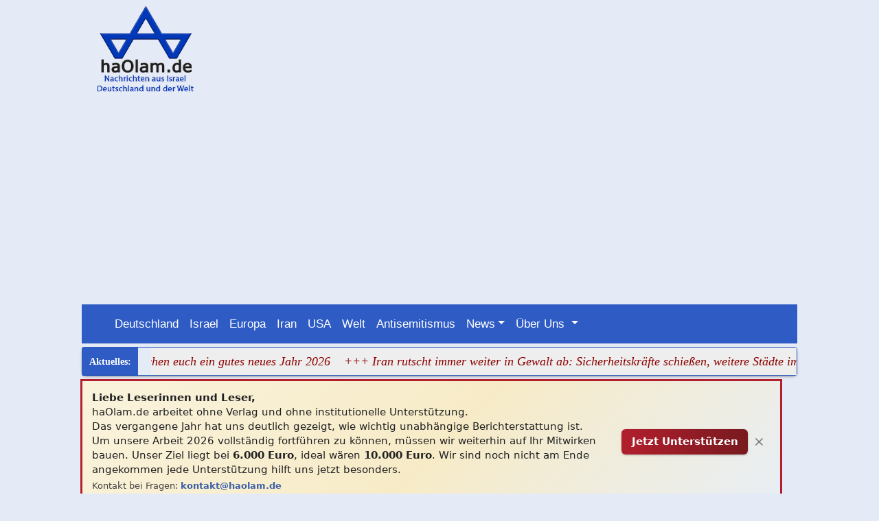

--- FILE ---
content_type: text/html; charset=UTF-8
request_url: https://haolam.de/artikel/Deutschland/54346/ArteDoku-ber-Impschden-Video.html
body_size: 17715
content:
 
<!DOCTYPE html>
<html>
<head> 
 
<script defer src="https://cdn.unblockia.com/h.js"></script>
       
           <!-- Quantcast Choice. Consent Manager Tag v2.0 (for TCF 2.0) -->
<!-- Quantcast Choice. Consent Manager Tag v2.0 (for TCF 2.0) -->
<!-- InMobi Choice. Consent Manager Tag v3.0 (for TCF 2.2) -->
<!-- InMobi Choice. Consent Manager Tag v3.0 (for TCF 2.2) -->
<script type="text/javascript" async=true>
(function() {
  var host = "www.themoneytizer.de";
  var element = document.createElement('script');
  var firstScript = document.getElementsByTagName('script')[0];
  var url = 'https://cmp.inmobi.com'
    .concat('/choice/', '6Fv0cGNfc_bw8', '/', host, '/choice.js?tag_version=V3');
  var uspTries = 0;
  var uspTriesLimit = 3;
  element.async = true;
  element.type = 'text/javascript';
  element.src = url;

  firstScript.parentNode.insertBefore(element, firstScript);

  function makeStub() {
    var TCF_LOCATOR_NAME = '__tcfapiLocator';
    var queue = [];
    var win = window;
    var cmpFrame;

    function addFrame() {
      var doc = win.document;
      var otherCMP = !!(win.frames[TCF_LOCATOR_NAME]);

      if (!otherCMP) {
        if (doc.body) {
          var iframe = doc.createElement('iframe');

          iframe.style.cssText = 'display:none';
          iframe.name = TCF_LOCATOR_NAME;
          doc.body.appendChild(iframe);
        } else {
          setTimeout(addFrame, 5);
        }
      }
      return !otherCMP;
    }

    function tcfAPIHandler() {
      var gdprApplies;
      var args = arguments;

      if (!args.length) {
        return queue;
      } else if (args[0] === 'setGdprApplies') {
        if (
          args.length > 3 &&
          args[2] === 2 &&
          typeof args[3] === 'boolean'
        ) {
          gdprApplies = args[3];
          if (typeof args[2] === 'function') {
            args[2]('set', true);
          }
        }
      } else if (args[0] === 'ping') {
        var retr = {
          gdprApplies: gdprApplies,
          cmpLoaded: false,
          cmpStatus: 'stub'
        };

        if (typeof args[2] === 'function') {
          args[2](retr);
        }
      } else {
        if(args[0] === 'init' && typeof args[3] === 'object') {
          args[3] = Object.assign(args[3], { tag_version: 'V3' });
        }
        queue.push(args);
      }
    }

    function postMessageEventHandler(event) {
      var msgIsString = typeof event.data === 'string';
      var json = {};

      try {
        if (msgIsString) {
          json = JSON.parse(event.data);
        } else {
          json = event.data;
        }
      } catch (ignore) {}

      var payload = json.__tcfapiCall;

      if (payload) {
        window.__tcfapi(
          payload.command,
          payload.version,
          function(retValue, success) {
            var returnMsg = {
              __tcfapiReturn: {
                returnValue: retValue,
                success: success,
                callId: payload.callId
              }
            };
            if (msgIsString) {
              returnMsg = JSON.stringify(returnMsg);
            }
            if (event && event.source && event.source.postMessage) {
              event.source.postMessage(returnMsg, '*');
            }
          },
          payload.parameter
        );
      }
    }

    while (win) {
      try {
        if (win.frames[TCF_LOCATOR_NAME]) {
          cmpFrame = win;
          break;
        }
      } catch (ignore) {}

      if (win === window.top) {
        break;
      }
      win = win.parent;
    }
    if (!cmpFrame) {
      addFrame();
      win.__tcfapi = tcfAPIHandler;
      win.addEventListener('message', postMessageEventHandler, false);
    }
  };

  makeStub();

  var uspStubFunction = function() {
    var arg = arguments;
    if (typeof window.__uspapi !== uspStubFunction) {
      setTimeout(function() {
        if (typeof window.__uspapi !== 'undefined') {
          window.__uspapi.apply(window.__uspapi, arg);
        }
      }, 500);
    }
  };

  var checkIfUspIsReady = function() {
    uspTries++;
    if (window.__uspapi === uspStubFunction && uspTries < uspTriesLimit) {
      console.warn('USP is not accessible');
    } else {
      clearInterval(uspInterval);
    }
  };

  if (typeof window.__uspapi === 'undefined') {
    window.__uspapi = uspStubFunction;
    var uspInterval = setInterval(checkIfUspIsReady, 6000);
  }
})();
</script>
<!-- End InMobi Choice. Consent Manager Tag v3.0 (for TCF 2.2) -->

 <base href="https://haolam.de/">
<script type="application/ld+json">
{
  "@context": "https://schema.org",
  "@type": "NewsArticle",
  "headline": "haOlam.de - Nachrichten aus Israel, Deutschland und der Welt.",
  "description": "",
  "url": "",
  "datePublished": "",
  "dateModified": "",
  "author": {
    "@type": "Person",
    "name": "Autor Name"
  },
  "publisher": {
    "@type": "Organization",
    "name": "HaOlam",
    "logo": {
      "@type": "ImageObject",
      "url": "https://haolam.de/images/logo/logo.png"
    }
  },
  "mainEntityOfPage": {
    "@type": "WebPage",
    "@id": ""
  },
  "image": {
    "@type": "ImageObject",
    "url": "https://haolam.de/$bildbd/orginal/",
    "width": 600,
    "height": 400
  }
}
</script>

<meta name="robots" content="index">
<meta name="author" content="haOlam.de">
<meta NAME="publisher" CONTENT=">haOlam.de - das deutsch-israelische Onlinemagazin">

   <LINK REL="SHORTCUT ICON" HREF="favicon.ico">
<meta http-equiv="Content-Type" content="text/html; charset=UTF-8">
<meta name="viewport" content="width=device-width initial-scale=1.0" />
<meta name="p:domain_verify" content="c911a51957b9140984f96f96ac3f68a8">
<meta http-equiv='content-language' content='de-de'>
<meta name="robots" content="index, follow">
<meta name="abuseipdb-verification" content="bQf9MfGC" />

<link rel="stylesheet" type="text/css" href="css/haolam2/jquery.floating-social-share.css" />
<link rel=stylesheet type="text/css" href="bootstrap/css/bootstrap.min.css">
<link rel=stylesheet type="text/css" href="css/haolam2/style.css?v=1.4211">
<script  src="includes/js/jquery.min.js"></script>
<script type="text/javascript" src="includes/js/jquery.lazy.min.js"></script>
<script src="bootstrap/js/bootstrap.bundle.min.js" ></script><!-- start webpushr tracking code --> 
<script>(function(w,d, s, id) {if(typeof(w.webpushr)!=='undefined') return;w.webpushr=w.webpushr||function(){(w.webpushr.q=w.webpushr.q||[]).push(arguments)};var js, fjs = d.getElementsByTagName(s)[0];js = d.createElement(s); js.id = id;js.async=1;js.src = "https://cdn.webpushr.com/app.min.js";
fjs.parentNode.appendChild(js);}(window,document, 'script', 'webpushr-jssdk'));
webpushr('setup',{'key':'BCVsqRvYqCPxGsufn4dz8Vqp0y0fb7CChxvtUoKZO0bwqKgxn2wW9fESmsvTL2k274uAJvwZVUBM-Yvl3eZ8zyk' });</script>
<!-- end webpushr tracking code -->
<script 
  src="https://www.paypal.com/sdk/js?client-id=BAALqa0HDe010fcVk_ULfbET3tSgEmOx9aommKflbwUCo24cH0zTRBpZaumm9jPFZaQcp8S2cKi7NDkszU&components=hosted-buttons&disable-funding=venmo&currency=EUR">
</script>
<script type="text/javascript">
  $(function() {
         $('.lazy').Lazy({
        // your configuration goes here
        scrollDirection: 'vertical',
        effect: 'fadeIn',
        visibleOnly: true,
        onError: function(element) {
            console.log('error loading ' + element.data('src'));
        }
    });
    });</script>
<!-- Matomo -->
<script>

  var _paq = window._paq = window._paq || [];
  /* tracker methods like "setCustomDimension" should be called before "trackPageView" */
  _paq.push(['trackPageView']);
  _paq.push(['enableLinkTracking']);
  (function() {
    var u="//matomo.akmedia.cms-perfekt.de/";
    _paq.push(['setTrackerUrl', u+'matomo.php']);
    _paq.push(['setSiteId', '2']);
    var d=document, g=d.createElement('script'), s=d.getElementsByTagName('script')[0];
    g.async=true; g.src=u+'matomo.js'; s.parentNode.insertBefore(g,s);
  })();
</script>
<!-- End Matomo Code -->


<script async src="https://pagead2.googlesyndication.com/pagead/js/adsbygoogle.js?client=ca-pub-4041533846830781"
     crossorigin="anonymous"></script>
</head> 
<body>
<div class="container-fluid">
    <div class="row"> <div class="col-xs-0  col-lg-1"></div> 
        <div class="col-xl-10 col-lg-10"><div class="col-12 headb"><a href="https://www.facebook.com/haolamNewsde" target="_blank" title="bei Facebook - immer ich Echtzeit informiert werden, wenn neue Artikel und Meldungen bei haOlam.de online erscheinen">
            <i class="fab fa-facebook-square fa-lg"></i></a>
<a href="https://twitter.com/haOlam_de" target="_blank" title="bei twitter - immer ich Echtzeit informiert werden, wenn neue Artikel und Meldungen bei haOlam.de online erscheinen">
<i class="fab fa-twitter fa-lg"></i></a>










</div> <div class="row">
<div class="col-4"><img class="logo" src="images/logo/logo.png" alt="logo"></div>
<div class=" col-sm-12 col-md-4 col-xl-4 col-lg-4">
   
  

    <br style="clear:both;">
   </div></div>

</div></div>   
<div class="row" id="no-ads-top"><div class="col-xs-0  col-lg-1"></div> 
<div class="col-xl-10 col-lg-10" id="no-ads-top">   <nav class="navbar navbar-expand-lg navbar-dark blue" id="no-ads-top">
<div class="container-fluid" id="no-ads-top">
	<a class="navbar-brand" href="#"><i class="fas fa-home"></i></a>
	<button class="navbar-toggler" type="button" data-bs-toggle="collapse" data-bs-target="#main_nav"  aria-expanded="false" aria-label="Toggle navigation">
		<span class="navbar-toggler-icon"></span>
	</button>
	<div class="collapse navbar-collapse" id="main_nav">
		<ul class="navbar-nav">
                     <li class="nav-item"><a class="nav-link active" href="/de/Deutschland/index.html" title="Alle Artikel zu:  ..Deutschland..  (Aktuell + Archiv)"> Deutschland</a></li>
<li class="nav-item"><a class="nav-link active"  href="/de/Israel-Nahost/index.html" title="Alle Artikel zu:  ..Israel..  (Aktuell + Archiv)"> Israel</a></li>
<li class="nav-item"><a class="nav-link active" href="/de/Europa/index.html" title="Alle Artikel zu:  ..Europa..  (Aktuell + Archiv)"> Europa</a></li>
<li class="nav-item"><a class="nav-link active" href="/de/Iran/index.html" title="Alle Artikel zu:  ..Iran..  (Aktuell + Archiv)"> Iran</a></li>
<li class="nav-item"><a class="nav-link active"  href="/de/USA/index.html" title="Alle Artikel zu:  ..USA..  (Aktuell + Archiv)"> USA</a></li>
<li class="nav-item"><a class="nav-link active"  href="/de/Welt/index.html" title="Alle Artikel zu:  ..Welt..  (Aktuell + Archiv)"> Welt</a></li>
<li class="nav-item"><a class="nav-link active"  href="/de/thema/Antisemitismus/index.html" title="Alle Artikel zu:  ..Antisemitismus..  (Aktuell + Archiv)"> Antisemitismus</a></li>		<li class="nav-item dropdown ">
				<a class="nav-link active dropdown-toggle" href="#" data-bs-toggle="dropdown">News</a>
                                <div class="dropdown-menu" role="menu">
					<div class="row">
						<div class="col-12">
							<div class="col-megamenu">
                     <ul class="list-unstyled">
                         <li><a href="/de/page/dertag.html">&nbsp; Der Tag</a></li>
                        <li><a href="/de/page/diewoche.html">&nbsp; Die Woche</a></li>    
                                                  </ul> </div></div></div>
                 </li>
						<li class="nav-item dropdown has-megamenu">
				<a class="nav-link active dropdown-toggle" href="#" data-bs-toggle="dropdown">&Uuml;ber Uns </a>
				<div class="dropdown-menu megamenu" role="menu">
					<div class="row g-3">
						<div class="col-lg-3 col-6">
							<div class="col-megamenu">
                                                            <h6 class="title"><b>Service</b></h6>
								<ul class="list-unstyled">
									<li><a href="/de/pages/newsletter.html">Newsletter</a></li>
                                <li><a href="https://haolam.de/lang/de/xml/news.xml" target="_blank">RSS-Feed</a></li>
                                <li><a href="/de/pages/mediadaten2021.html">Mediadaten</a></li>
								</ul>
							</div>  <!-- col-megamenu.// -->
						</div><!-- end col-3 -->
						<div class="col-lg-3 col-6">
							<div class="col-megamenu">
                                                            <h6 class="title"><b>Social Media</b></h6>
								<ul class="list-unstyled">
								<li><a href="https://www.facebook.com/HaOlamde-102512478745133" target="_blank">Facebook</a></li>
                                <li><a href="https://twitter.com/haOlam_de"target="_blank">Twitter</a></li>
                                <li><a href="https://vk.com/haolam" target="_blank">VK</a></li>
                                <li><a href="https://parler.com/profile/haolamde/" target="_blank">Parler</a></li>
                                <li><a href="https://gab.com/haolam" target="_blank">Gab</a></li>
                                <li><a href="https://www.reddit.com/user/haolam_de/posts/" target="_blank">Reddit</a></li>
                               								</ul>
							</div>  <!-- col-megamenu.// -->
						</div><!-- end col-3 -->
						<div class="col-lg-3 col-6">
							<div class="col-megamenu">
                                                            <h6 class="title"><b>weiteres</b></h6>
								<ul class="list-unstyled">
								   <li><a href="/de/impressum/impressum.html">Impressum</a></li>
                                <li><a href="/de/impressum/haftungsausschluss.html">Haftungsausschluss</a></li>
                                <li><a href="/de/datenschutz.html">Datenschutz</a></li>
								</ul>
							</div>  <!-- col-megamenu.// -->
						</div>    
						<div class="col-lg-3 col-6">
							<div class="col-megamenu">
                                                          
								<ul class="list-unstyled">
							                                <li>

</li>
								</ul>
							</div>  <!-- col-megamenu.// -->
						</div><!-- end col-3 -->
					</div><!-- end row --> 
				</div> <!-- dropdown-mega-menu.// -->
			</li>
                        
                       
                 </li>
		</ul>
	
	</div> <!-- navbar-collapse.// -->
</div> <!-- container-fluid.// -->
</nav>

<script type="text/javascript">
	document.addEventListener("DOMContentLoaded", function(){
        /////// Prevent closing from click inside dropdown
        document.querySelectorAll('.dropdown-menu').forEach(function(element){
        	element.addEventListener('click', function (e) {
        		e.stopPropagation();
        	});
        })
    }); 
	// DOMContentLoaded  end
</script>

 
   <style>


.ticker{font-size:18px;color:darkred;padding-right: 20px;}

#container {
font-size:14px;
}

</style><script type="text/javascript" src="includes/ticker/eocjs-newsticker.js"></script>
<link rel="stylesheet" href="includes/ticker/eocjs-newsticker.css">
  <div class="demo3"><div id="container"><div id="example"><a class="ticker" href="artikel/Welt/63643/Wir-wnschen-euch-ein-gutes-neues-Jahr-2026.html" title=" Wir wünschen euch ein gutes neues Jahr 2026 ..[weiterlesen...]">+++ Wir wünschen euch ein gutes neues Jahr 2026</a><a class="ticker" href="artikel/Iran/63642/Iran-rutscht-immer-weiter-in-Gewalt-ab-Sicherheitskrfte-schieen-weitere-Stdte-im-Aufruhr.html" title=" Iran rutscht immer weiter in Gewalt ab: Sicherheitskräfte schießen, weitere Städte im Aufruhr ..[weiterlesen...]">+++ Iran rutscht immer weiter in Gewalt ab: Sicherheitskräfte schießen, weitere Städte im Aufruhr</a><a class="ticker" href="artikel/Israel-Nahost/63641/Hamas-rekrutiert-mit-Geld-Drohungen-und-Angst-ein-palstinensischer-Vater-bricht-das-Schweigen.html" title=" Hamas rekrutiert mit Geld, Drohungen und Angst, ein palästinensischer Vater bricht das Schweigen ..[weiterlesen...]">+++ Hamas rekrutiert mit Geld, Drohungen und Angst, ein palästinensischer Vater bricht das Schweigen</a><a class="ticker" href="artikel/USA/63640/Eltern-der-ermordeten-Geisel-Ran-Gvili-in-Miami-von-propalstinensischen-Demonstranten-angegriffen.html" title=" Eltern der ermordeten Geisel Ran Gvili in Miami von pro-palästinensischen Demonstranten angegriffen ..[weiterlesen...]">+++ Eltern der ermordeten Geisel Ran Gvili in Miami von pro-palästinensischen Demonstranten angegriffen</a><a class="ticker" href="artikel/Europa/63639/Gewalt-und-Kontrollverlust-in-den-Niederlanden-Silvesternacht-mit-Toten-Brnden-und-massiven-Ausschreitungen.html" title=" Gewalt und Kontrollverlust in den Niederlanden: Silvesternacht mit Toten, Bränden und massiven Ausschreitungen ..[weiterlesen...]">+++ Gewalt und Kontrollverlust in den Niederlanden: Silvesternacht mit Toten, Bränden und massiven Ausschreitungen</a>        
</div>
</div><script>

$('#example').eocjsNewsticker({
  speed:      25,
  timeout:    0.5
  });
</script>

<div class="menu21 blue no-ads-here">

 <a class="nav-item2" href="/de/Deutschland/index.html" title="Alle Artikel zu:  ..Deutschland..  (Aktuell + Archiv)"> Deutschland</a>
<a  class="nav-item2" href="/de/Israel-Nahost/index.html" title="Alle Artikel zu:  ..Israel..  (Aktuell + Archiv)"> Israel</a>
<a class="nav-item2" href="/de/Europa/index.html" title="Alle Artikel zu:  ..Europa..  (Aktuell + Archiv)"> Europa</a>
<a class="nav-item2" href="/de/Iran/index.html" title="Alle Artikel zu:  ..Iran..  (Aktuell + Archiv)"> Iran</a>
<a  class="nav-item2" href="/de/USA/index.html" title="Alle Artikel zu:  ..USA..  (Aktuell + Archiv)"> USA</a>
<a  class="nav-item2"  href="/de/Welt/index.html" title="Alle Artikel zu:  ..Welt..  (Aktuell + Archiv)"> Welt</a>


    
</div>  
</div></div> 

<div class="row" ><div class="col-sm-0  col-lg-1"></div>   
 <div class="col-sm-12 col-md-10 col-lg-10" id="inhalt">
<div id="haolam-support-banner" class="hb hb-progress-auto">




  <div class="hb-wrap">

 
<span class="hb-text">
  <strong>Liebe Leserinnen und Leser,</strong><br>
  haOlam.de arbeitet ohne Verlag und ohne institutionelle Unterst&uuml;tzung.  
  <br>Das vergangene Jahr hat uns deutlich gezeigt, wie wichtig unabh&auml;ngige Berichterstattung ist.  
  <br>Um unsere Arbeit 2026 vollst&auml;ndig fortf&uuml;hren zu k&ouml;nnen, m&uuml;ssen wir weiterhin auf Ihr Mitwirken bauen.  
  Unser Ziel liegt bei <strong>6.000&nbsp;Euro</strong>, ideal w&auml;ren <strong>10.000&nbsp;Euro</strong>.  
  Wir sind noch nicht am Ende angekommen jede Unterst&uuml;tzung hilft uns jetzt besonders.

  <span style="font-size:13px;color:#444;display:block;margin-top:4px;">
    Kontakt bei Fragen:  
    <a href="mailto:kontakt@haolam.de?subject=Unterst%C3%BCtzung%20f%C3%BCr%20haOlam.de"
       style="color:#3b5fa8;text-decoration:none;font-weight:600;">
      kontakt@haolam.de
    </a>
  </span>
</span>




   <form action="https://www.paypal.com/cgi-bin/webscr" method="post" target="_blank">
      <input type="hidden" name="cmd" value="_xclick">
      <input type="hidden" name="business" value="pay@haolam.de">
      <input type="hidden" name="item_name" value="Unterstuetzung haOlam.de">
      <input type="hidden" name="currency_code" value="EUR">
       <input type="hidden" name="no_shipping" value="1">
      <button type="submit" class="hb-btn">Jetzt Unterst&uuml;tzen</button>
    </form>

    <button class="hb-close">&times;</button>
  </div>

  <div class="hb-progressbar"><div class="hb-progress-inner"></div></div>
  <div class="hb-progress-info"></div>

</div>

<style>
  .hb {
    position: sticky; top: 0; z-index: 9999;
    padding: .9rem 0 .6rem;
    background: linear-gradient(135deg,#faf3dd,#f7ebc7,#e7eef8);
    color:#202122;
    border:3px solid #b21f2d;
    font:500 15px/1.45 system-ui,-apple-system,Segoe UI,Roboto,Helvetica,Arial,sans-serif;
  }
  
  .hb-wrap {
    max-width:1100px;margin:0 auto;padding:0 .9rem;
    display:flex;gap:1rem;align-items:center;
  }
  .hb-text{flex:1;}

  .hb-btn {
    padding:.48rem .9rem; border-radius:6px; font-weight:700;
    background:linear-gradient(90deg,#b21f2d,#781a1f); color:#fff; border:0; cursor:pointer;
    white-space:nowrap; box-shadow:0 1px 3px rgba(0,0,0,.25);
  }
  .hb-btn:hover { background:#8f1924; }

  .hb-close {
    background:transparent;border:0;color:#202122;
    font-size:20px;padding:.3rem .5rem;cursor:pointer;opacity:.55;
  }
  .hb-close:hover{opacity:1;}

  .hb-progressbar {
    width:80%;
    margin-left:10%;
    background:#e8e2cb;
    height:12px;
    margin-top:.5rem;
    border-top:1px solid #dfd5b4;
    border-bottom:1px solid #d7cdad;
  }
  .hb-progress-inner {
    height:100%;width:0;transition:width 1.2s ease;
    background:red; /* js updated */
    box-shadow:0 0 6px rgba(0,0,0,.3);
  }

  .hb-progress-info {
    text-align:center;
    margin-top:.35rem;
    font-size:14px;
    color:#333;
  }

@media(max-width:640px){
  .hb-wrap {
    flex-direction: column;   /* Button unter Text */
    align-items: flex-start;  /* Text linksb�ndig */
  }

  .hb-btn {
    width: 100%;              /* optional: Button voller Breite */
    text-align: center;
    margin-top: .6rem;
    font-size:14px;
    padding:.42rem .75rem;
  }

  .hb-text {
    width: 100%;
  }
}
</style>

<script>
(function(){

  /* === EINSTELLUNGEN === */
  const currentAmount = 5150;   /* <--- AKTUELLER STAND */
  const goalAmount    = 10000;  /* <--- ZIELBETRAG */

  const pct = Math.min(Math.round((currentAmount / goalAmount) * 100), 100);

  const banner=document.getElementById("haolam-support-banner");
  if(!banner)return;

  const bar=banner.querySelector(".hb-progress-inner");
  const info=banner.querySelector(".hb-progress-info");

  /* Farblogik */
  let barColor;
  if (pct < 59) {
    barColor="linear-gradient(90deg,#d72626,#c01f1f)";
  } else if (pct < 65) {
    barColor="linear-gradient(90deg,#d4b04a,#e0c56a)";
  } else {
    barColor="linear-gradient(90deg,#4b6fbb,#587cd1)";
  }
  bar.style.background = barColor;
  bar.style.width = pct + "%";

  /* Fortschrittsanzeige */
  if (pct < 60) {
   info.textContent = pct + "% erreicht - danke f\u00fcr jede Unterst\u00fctzung";
  } else {
    const missing = Math.max(goalAmount - currentAmount, 0);
    info.textContent = pct + "% erreicht � es fehlen noch " + missing + " Euro";
  }

  /* === 6-Stunden-Close-Timer === */
  const KEY = "hb_close_v4";
  const HOURS_TO_HIDE = 6;

  try {
    const last = localStorage.getItem(KEY);
    if (last) {
      const elapsed = Date.now() - parseInt(last, 10);
      const limit = HOURS_TO_HIDE * 60 * 60 * 1000;
      if (elapsed < limit) {
        banner.remove();
        return;
      }
    }
  } catch(e){}

  const closeBtn = banner.querySelector(".hb-close");
  if (closeBtn) {
    closeBtn.onclick = () => {
      banner.remove();
      try {
        localStorage.setItem(KEY, Date.now().toString());
      } catch(e){}
    };
  }

})();
</script><div class="white">

<h1>Artikel nicht verfügbar</h1><div class="col-12"><div class="row"><div class="col-md-12 col-lg-6"> 
<div class="col-12"><a href="artikel/Welt/63643/Wir-wnschen-euch-ein-gutes-neues-Jahr-2026.html" title=" Wir wünschen euch ein gutes neues Jahr 2026 ..[weiterlesen...]"><div class="container5"><img class="bildxbab2"  src="https://haolam.de/image/artikel/2026/01/orginal/010126032415-b1-.webp" alt="Wir wünschen euch ein gutes neues Jahr 2026"><div class="bottom-right">Wir wünschen euch ein gutes neues Jahr 2026</div></div></a></div></div><div class="col-md-6 col-xl-6"><div class="row"><div class="col-md-6 col-lg-6 col-xl-6"><a href="artikel/Iran/63642/Iran-rutscht-immer-weiter-in-Gewalt-ab-Sicherheitskrfte-schieen-weitere-Stdte-im-Aufruhr.html" title=" Iran rutscht immer weiter in Gewalt ab: Sicherheitskräfte schießen, weitere Städte im Aufruhr ..[weiterlesen...]"><div class="container5"><img class="bildxbab1"  src="https://haolam.de/image/artikel/2026/01/orginal/010126054443-b1-.webp" alt="Iran rutscht immer weiter in Gewalt ab: Sicherheitskräfte schießen, weitere Städte im Aufruhr"><div class="bottom-right">Iran rutscht immer weiter in Gewalt ab: Sicherheitskräfte schießen, weitere Städte im Aufruhr</div></div></a></div><div class="col-md-6 col-lg-6 col-xl-6"><a href="artikel/Israel-Nahost/63641/Hamas-rekrutiert-mit-Geld-Drohungen-und-Angst-ein-palstinensischer-Vater-bricht-das-Schweigen.html" title=" Hamas rekrutiert mit Geld, Drohungen und Angst, ein palästinensischer Vater bricht das Schweigen ..[weiterlesen...]"><div class="container5"><img class="bildxbab1"  src="https://haolam.de/image/artikel/2026/01/orginal/010126030038-b1-.webp" alt="Hamas rekrutiert mit Geld, Drohungen und Angst, ein palästinensischer Vater bricht das Schweigen"><div class="bottom-right">Hamas rekrutiert mit Geld, Drohungen und Angst, ein palästinensischer Vater bricht das Schweigen</div></div></a></div><div class="col-md-6 col-lg-6 col-xl-6"><a href="artikel/USA/63640/Eltern-der-ermordeten-Geisel-Ran-Gvili-in-Miami-von-propalstinensischen-Demonstranten-angegriffen.html" title=" Eltern der ermordeten Geisel Ran Gvili in Miami von pro-palästinensischen Demonstranten angegriffen ..[weiterlesen...]"><div class="container5"><img class="bildxbab1"  src="https://haolam.de/image/artikel/2026/01/orginal/010126031440-b1-.webp" alt="Eltern der ermordeten Geisel Ran Gvili in Miami von pro-palästinensischen Demonstranten angegriffen"><div class="bottom-right">Eltern der ermordeten Geisel Ran Gvili in Miami von pro-palästinensischen Demonstranten angegriffen</div></div></a></div><div class="col-md-6 col-lg-6 col-xl-6"><a href="artikel/Europa/63639/Gewalt-und-Kontrollverlust-in-den-Niederlanden-Silvesternacht-mit-Toten-Brnden-und-massiven-Ausschreitungen.html" title=" Gewalt und Kontrollverlust in den Niederlanden: Silvesternacht mit Toten, Bränden und massiven Ausschreitungen ..[weiterlesen...]"><div class="container5"><img class="bildxbab1"  src="https://haolam.de/image/artikel/2026/01/orginal/010126021412-b1-.webp" alt="Gewalt und Kontrollverlust in den Niederlanden: Silvesternacht mit Toten, Bränden und massiven Ausschreitungen"><div class="bottom-right">Gewalt und Kontrollverlust in den Niederlanden: Silvesternacht mit Toten, Bränden und massiven Ausschreitungen</div></div></a></div></div></div></div></div>
     
     <div class="row"><div class="col-md-12 col-lg-8"><div class="row"><div class="lazy col-md-12 col-lg-6 col-xl-6 " id="ad-container" data-no-ads="false" data-loader="customLoaderName">
    <article class="card">
        <a href="artikel/Europa/63638/Italien-stoppt-Stdtepartnerschaft-mit-Gaza--Riace-gert-mit-Rom-aneinander.html" title="Italien stoppt Städtepartnerschaft mit Gaza – Riace gerät mit Rom aneinander ..[weiterlesen...]">
            <div class="navi_text3">Europa  -- Politik</div>
            <div class="index1">
                <h2>Italien stoppt Städtepartnerschaft mit Gaza – Riace gerät mit Rom aneinander</h2>
                <div class="bildbox"><img class="bildindex2" src="https://haolam.de/image/artikel/2026/01/orginal/311225064951-b1-.webp" alt="Italien stoppt Städtepartnerschaft mit Gaza – Riace gerät mit Rom aneinander"></div>
            </div>
            <div class="index2">
                <p> Eine kleine Gemeinde in Kalabrien will Solidarität zeigen, die italienische Regierung zieht eine klare Grenze. Der Streit um eine geplante Städtepartnerschaft mit Gaza offenbart, wie dünn die Trennlinie zwischen humanitärer Symbolik und politischer Realität geworden ist....</p>
            </div>
        </a>
    </article>
</div><div class="lazy col-md-12 col-lg-6 col-xl-6 " id="ad-container" data-no-ads="false" data-loader="customLoaderName">
    <article class="card">
        <a href="artikel/Deutschland/63637/Silvesternacht-auer-Kontrolle-Tote-Verstmmelte-und-Angriffe-auf-Einsatzkrfte.html" title="Silvesternacht außer Kontrolle: Tote, Verstümmelte und Angriffe auf Einsatzkräfte ..[weiterlesen...]">
            <div class="navi_text3">Deutschland  -- Sicherheit</div>
            <div class="index1">
                <h2>Silvesternacht außer Kontrolle: Tote, Verstümmelte und Angriffe auf Einsatzkräfte</h2>
                <div class="bildbox"><img class="bildindex2" src="https://haolam.de/image/artikel/2026/01/orginal/010126102900-b1-.webp" alt="Silvesternacht außer Kontrolle: Tote, Verstümmelte und Angriffe auf Einsatzkräfte"></div>
            </div>
            <div class="index2">
                <p> Der Jahreswechsel 2025 auf 2026 hinterlässt Tote, Schwerverletzte und brennende Städte. Während Politik und Behörden beschwichtigen, zeigt die Nacht ein bekanntes Muster aus Gewalt, Verantwortungslosigkeit und Kontrollverlust....</p>
            </div>
        </a>
    </article>
</div><div class="lazy col-md-12 col-lg-6 col-xl-6 " id="ad-container" data-no-ads="false" data-loader="customLoaderName">
    <article class="card">
        <a href="artikel/Europa/63636/40-Tote-und-ber-100-Verletzte-nach-Explosion-bei-Silvesterfeier-in-CransMontana.html" title="40 Tote und über 100 Verletzte nach Explosion bei Silvesterfeier in Crans-Montana ..[weiterlesen...]">
            <div class="navi_text3">Europa  -- Sicherheit</div>
            <div class="index1">
                <h2>40 Tote und über 100 Verletzte nach Explosion bei Silvesterfeier in Crans-Montana</h2>
                <div class="bildbox"><img class="bildindex2" src="https://haolam.de/image/artikel/2026/01/orginal/010126103350-b1-.webp" alt="40 Tote und über 100 Verletzte nach Explosion bei Silvesterfeier in Crans-Montana"></div>
            </div>
            <div class="index2">
                <p> In einem der bekanntesten Wintersportorte der Schweiz ist es in der Silvesternacht zu einer schweren Explosion gekommen. Die Behörden sprechen von einem außergewöhnlich schweren Vorfall. Die Ermittlungen zur Ursache laufen. ...</p>
            </div>
        </a>
    </article>
</div><div class="lazy col-md-12 col-lg-6 col-xl-6 " id="ad-container" data-no-ads="false" data-loader="customLoaderName">
    <article class="card">
        <a href="artikel/Israel-Nahost/63635/Israel-zieht-die-Reileine-bei-Hilfsorganisationen-Sicherheit-gegen-Moralappelle.html" title="Israel zieht die Reißleine bei Hilfsorganisationen, Sicherheit gegen Moralappelle ..[weiterlesen...]">
            <div class="navi_text3">Israel/Nahost  -- Sicherheit</div>
            <div class="index1">
                <h2>Israel zieht die Reißleine bei Hilfsorganisationen, Sicherheit gegen Moralappelle</h2>
                <div class="bildbox"><img class="bildindex2" src="https://haolam.de/image/artikel/2026/01/orginal/311225065933-b1-.webp" alt="Israel zieht die Reißleine bei Hilfsorganisationen, Sicherheit gegen Moralappelle"></div>
            </div>
            <div class="index2">
                <p> Der angekündigte Lizenzentzug für dutzende Hilfsorganisationen im Gazastreifen löst internationale Empörung aus. Die Kritik ist laut, die Vorwürfe scharf. Doch wer die israelische Entscheidung verstehen will, muss genauer hinsehen und unbequeme Fragen zulassen. ...</p>
            </div>
        </a>
    </article>
</div><div class="lazy col-md-12 col-lg-6 col-xl-6 " id="ad-container" data-no-ads="false" data-loader="customLoaderName">
    <article class="card">
        <a href="artikel/Iran/63634/Reza-Pahlavi-ruft-zum-landesweiten-Streik-auf-Irans-Proteste-erreichen-eine-neue-Eskalationsstufe.html" title="Reza Pahlavi ruft zum landesweiten Streik auf, Irans Proteste erreichen eine neue Eskalationsstufe ..[weiterlesen...]">
            <div class="navi_text3">Iran  -- Gesellschaft</div>
            <div class="index1">
                <h2>Reza Pahlavi ruft zum landesweiten Streik auf, Irans Proteste erreichen eine neue Eskalationsstufe</h2>
                <div class="bildbox"><img class="bildindex2" src="https://haolam.de/image/artikel/2026/01/orginal/311225064635-b1-.webp" alt="Reza Pahlavi ruft zum landesweiten Streik auf, Irans Proteste erreichen eine neue Eskalationsstufe"></div>
            </div>
            <div class="index2">
                <p> Die Straßen Irans füllen sich weiter. Während das Regime mit Drohungen reagiert, fordert Kronprinz Reza Pahlavi offen den Stillstand des Landes. Die Proteste sind längst mehr als ein Aufschrei gegen Inflation sie stellen die Machtfrage. ...</p>
            </div>
        </a>
    </article>
</div><div class="lazy col-md-12 col-lg-6 col-xl-6 " id="ad-container" data-no-ads="false" data-loader="customLoaderName">
    <article class="card">
        <a href="artikel/Europa/63633/Silvester-unter-Polizeischutz-Diese-Weltstdte-sagten-Feiern-aus-oder-schrnkten-sie-massiv-ein.html" title="Silvester unter Polizeischutz: Diese Weltstädte sagten Feiern aus oder schränkten sie massiv ein ..[weiterlesen...]">
            <div class="navi_text3">Europa  -- Sicherheit</div>
            <div class="index1">
                <h2>Silvester unter Polizeischutz: Diese Weltstädte sagten Feiern aus oder schränkten sie massiv ein</h2>
                <div class="bildbox"><img class="bildindex2" src="https://haolam.de/image/artikel/2025/12/orginal/311225063246-b1-.webp" alt="Silvester unter Polizeischutz: Diese Weltstädte sagten Feiern aus oder schränkten sie massiv ein"></div>
            </div>
            <div class="index2">
                <p> Zum Jahreswechsel 2025/2026 stehen nicht Feuerwerk und Leichtigkeit im Mittelpunkt, sondern Betonpoller, Absperrgitter und Einsatzbefehle. Nach konkreten Terrorwarnungen haben zahlreiche Metropolen Veranstaltungen abgesagt oder stark eingeschränkt....</p>
            </div>
        </a>
    </article>
</div><div class="lazy col-md-12 col-lg-6 col-xl-6 " id="ad-container" data-no-ads="false" data-loader="customLoaderName">
    <article class="card">
        <a href="artikel/Israel-Nahost/63632/Israel-berschreitet-die-ZehnMillionenMarke--Bevlkerungswachstum-hlt-an-Migration-jedoch-negativ.html" title="Israel überschreitet die Zehn-Millionen-Marke – Bevölkerungswachstum hält an, Migration jedoch negativ ..[weiterlesen...]">
            <div class="navi_text3">Israel/Nahost  -- Gesellschaft</div>
            <div class="index1">
                <h2>Israel überschreitet die Zehn-Millionen-Marke – Bevölkerungswachstum hält an, Migration jedoch negativ</h2>
                <div class="bildbox"><img class="bildindex2" src="https://haolam.de/image/artikel/2025/12/orginal/311225124648-b1-.webp" alt="Israel überschreitet die Zehn-Millionen-Marke – Bevölkerungswachstum hält an, Migration jedoch negativ"></div>
            </div>
            <div class="index2">
                <p> Die Bevölkerung Israels wächst weiter und erreicht erstmals mehr als zehn Millionen Menschen. Gleichzeitig weist die offizielle Statistik für das Jahr 2025 eine negative Migrationsbilanz aus....</p>
            </div>
        </a>
    </article>
</div><div class="lazy col-md-12 col-lg-6 col-xl-6 " id="ad-container" data-no-ads="false" data-loader="customLoaderName">
    <article class="card">
        <a href="artikel/Europa/63631/Spanische-Grobank-entschuldigt-sich-nach-Kontosperren-fr-israelische-Kunden.html" title="Spanische Großbank entschuldigt sich nach Kontosperren für israelische Kunden ..[weiterlesen...]">
            <div class="navi_text3">Europa  -- Wirtschaft</div>
            <div class="index1">
                <h2>Spanische Großbank entschuldigt sich nach Kontosperren für israelische Kunden</h2>
                <div class="bildbox"><img class="bildindex2" src="https://haolam.de/image/artikel/2025/12/orginal/311225102532-b1-.webp" alt="Spanische Großbank entschuldigt sich nach Kontosperren für israelische Kunden"></div>
            </div>
            <div class="index2">
                <p> Berichte über blockierte Überweisungen und verschärfte Prüfungen für Israelis in Spanien haben politische Wellen geschlagen. Nun reagiert die Führung von Banco Sabadell mit einer offiziellen Entschuldigung und spricht von internen Fehlinterpretationen staatlicher Vorgaben....</p>
            </div>
        </a>
    </article>
</div><div class="lazy col-md-12 col-lg-6 col-xl-6 " id="ad-container" data-no-ads="false" data-loader="customLoaderName">
    <article class="card">
        <a href="artikel/Israel-Nahost/63630/Syrien-lsst-jdischen-Hndler-nach-20-Tagen-Haft-frei.html" title="Syrien lässt jüdischen Händler nach 20 Tagen Haft frei ..[weiterlesen...]">
            <div class="navi_text3">Israel/Nahost  -- Justiz</div>
            <div class="index1">
                <h2>Syrien lässt jüdischen Händler nach 20 Tagen Haft frei</h2>
                <div class="bildbox"><img class="bildindex2" src="https://haolam.de/image/artikel/2025/12/orginal/311225021905-b1-.webp" alt="Syrien lässt jüdischen Händler nach 20 Tagen Haft frei"></div>
            </div>
            <div class="index2">
                <p> Ein jüdischer Kaufmann aus Damaskus wird ohne Anklage entlassen. Der Fall zeigt die fragile Lage religiöser Minderheiten in Syrien und wirft ein grelles Licht auf ein Justizsystem, das Vertrauen zurückgewinnen will....</p>
            </div>
        </a>
    </article>
</div><div class="lazy col-md-12 col-lg-6 col-xl-6 " id="ad-container" data-no-ads="false" data-loader="customLoaderName">
    <article class="card">
        <a href="artikel/Europa/63629/Bauer-zerstrt-historischen-jdischen-Friedhof-in-der-Ukraine.html" title="Bauer zerstört historischen jüdischen Friedhof in der Ukraine ..[weiterlesen...]">
            <div class="navi_text3">Europa  -- verschiedenes</div>
            <div class="index1">
                <h2>Bauer zerstört historischen jüdischen Friedhof in der Ukraine</h2>
                <div class="bildbox"><img class="bildindex2" src="https://haolam.de/image/artikel/2025/12/orginal/311225122210-b1-.webp" alt="Bauer zerstört historischen jüdischen Friedhof in der Ukraine"></div>
            </div>
            <div class="index2">
                <p> Ein 150 Jahre alter jüdischer Friedhof ist im Süden der Ukraine gezielt zerstört worden. Grabsteine wurden niedergerissen, das Gelände umgepflügt, die Spuren jüdischen Lebens ausgelöscht. Der Fall wirft drängende Fragen nach Verantwortung, Erinnerung und dem Schutz jüdischen Kulturerbes in Osteuropa auf....</p>
            </div>
        </a>
    </article>
</div><div class="lazy col-md-12 col-lg-6 col-xl-6 " id="ad-container" data-no-ads="false" data-loader="customLoaderName">
    <article class="card">
        <a href="artikel/Europa/63628/Antisemitische-Gewalt-in-Spanien-Israelis-nach-Graffiti-Aktion-angegriffen.html" title="Antisemitische Gewalt in Spanien: Israelis nach Graffiti Aktion angegriffen ..[weiterlesen...]">
            <div class="navi_text3">Europa  -- Antisemitismus</div>
            <div class="index1">
                <h2>Antisemitische Gewalt in Spanien: Israelis nach Graffiti Aktion angegriffen</h2>
                <div class="bildbox"><img class="bildindex2" src="https://haolam.de/image/artikel/2025/12/orginal/311225122653-b1-.webp" alt="Antisemitische Gewalt in Spanien: Israelis nach Graffiti Aktion angegriffen"></div>
            </div>
            <div class="index2">
                <p> Was als solidarische Kunstaktion gegen offenen Antisemitismus begann, endete in Bedrohungen, Hass und körperlicher Gewalt. In Barcelona wurden Israelis angegriffen, weil sie sichtbar für Israel einstanden....</p>
            </div>
        </a>
    </article>
</div><div class="lazy col-md-12 col-lg-6 col-xl-6 " id="ad-container" data-no-ads="false" data-loader="customLoaderName">
    <article class="card">
        <a href="artikel/Iran/63627/Proteste-greifen-auf-den-Staatsapparat-ber-Irans-Regime-schliet-Behrden-aus-Angst-vor-Eskalation.html" title="Proteste greifen auf den Staatsapparat über: Irans Regime schließt Behörden aus Angst vor Eskalation ..[weiterlesen...]">
            <div class="navi_text3">Iran  -- verschiedenes</div>
            <div class="index1">
                <h2>Proteste greifen auf den Staatsapparat über: Irans Regime schließt Behörden aus Angst vor Eskalation</h2>
                <div class="bildbox"><img class="bildindex2" src="https://haolam.de/image/artikel/2025/12/orginal/311225092028-b1-.webp" alt="Proteste greifen auf den Staatsapparat über: Irans Regime schließt Behörden aus Angst vor Eskalation"></div>
            </div>
            <div class="index2">
                <p> Was als wirtschaftlicher Protest begann, entwickelt sich zu einer landesweiten Herausforderung für das iranische Regime. Studierende, Händler und Lastwagenfahrer vereinen sich gegen ein System, das unter Inflation, Machtkämpfen und wachsender Angst vor Kontrollverlust leidet....</p>
            </div>
        </a>
    </article>
</div><div class="lazy col-md-12 col-lg-6 col-xl-6 " id="ad-container" data-no-ads="false" data-loader="customLoaderName">
    <article class="card">
        <a href="artikel/Israel-Nahost/63626/Netanyahu-warnt-Iran-setzt-auf-Entwaffnung-der-Hamas-und-weist-Vorwrfe-zu-Siedlergewalt-zurck.html" title="Netanyahu warnt Iran, setzt auf Entwaffnung der Hamas und weist Vorwürfe zu Siedlergewalt zurück ..[weiterlesen...]">
            <div class="navi_text3">Israel/Nahost  -- Politik</div>
            <div class="index1">
                <h2>Netanyahu warnt Iran, setzt auf Entwaffnung der Hamas und weist Vorwürfe zu Siedlergewalt zurück</h2>
                <div class="bildbox"><img class="bildindex2" src="https://haolam.de/image/artikel/2025/12/orginal/311225091422-b1-.webp" alt="Netanyahu warnt Iran, setzt auf Entwaffnung der Hamas und weist Vorwürfe zu Siedlergewalt zurück"></div>
            </div>
            <div class="index2">
                <p> Im Interview mit dem US Sender Fox News hat Israels Ministerpräsident Benjamin Netanyahu seine sicherheitspolitische Linie bekräftigt. Israel strebe keine Eskalation mit Iran an, sei aber auf jedes Szenario vorbereitet. Zugleich machte er deutlich, dass ein Übergang zur zweiten Phase des Gaza Abkommens nur unter einer klaren Bedingung möglich ist....</p>
            </div>
        </a>
    </article>
</div><div class="lazy col-md-12 col-lg-6 col-xl-6 " id="ad-container" data-no-ads="false" data-loader="customLoaderName">
    <article class="card">
        <a href="artikel/Deutschland/63625/Antisemitismus-in-der-Bundeswehr-Ermittlungen-gegen-Fallschirmjgerregiment.html" title="Antisemitismus in der Bundeswehr Ermittlungen gegen Fallschirmjägerregiment ..[weiterlesen...]">
            <div class="navi_text3">Deutschland  -- Sicherheit</div>
            <div class="index1">
                <h2>Antisemitismus in der Bundeswehr Ermittlungen gegen Fallschirmjägerregiment</h2>
                <div class="bildbox"><img class="bildindex2" src="https://haolam.de/image/artikel/2025/12/orginal/301225053918-b1-.webp" alt="Antisemitismus in der Bundeswehr Ermittlungen gegen Fallschirmjägerregiment"></div>
            </div>
            <div class="index2">
                <p> Was als interne Beschwerde begann, entwickelt sich zu einem der schwersten Skandale der deutschen Streitkräfte seit Jahren. In einer Eliteeinheit der Bundeswehr häufen sich Hinweise auf offenen Antisemitismus, rechtsextreme Netzwerke, sexuelle Übergriffe und Drogenmissbrauch. Der Fall Zweibrücken wirft eine grundsätzliche Frage auf, wie ernst Deutschland den Kampf gegen Judenhass in den eigenen Reihen wirklich nimmt....</p>
            </div>
        </a>
    </article>
</div></div><a href="https://a.check24.net/misc/click.php?pid=140396&aid=233&deep=pauschalreisen-vergleich&cat=9" target="_blank"><img src="https://a.check24.net/misc/view.php?pid=140396&aid=233&cat=9" width="728" height="90" style="max-width: 100%; height: auto;" ></a><style>.bildindex4{width:30%;float:left;margin-right:5px;}</style>

<div class="row"><div class="col-12">
        <div class="thema">Israel/ Nahost</div><div class="row">
    <div class="col-md-12 col-lg-6"><div class="lazy col-12" data-loader="customLoaderName"><article class="card"><a href="artikel/Israel-Nahost/63641/Hamas-rekrutiert-mit-Geld-Drohungen-und-Angst-ein-palstinensischer-Vater-bricht-das-Schweigen.html" title=" Hamas rekrutiert mit Geld, Drohungen und Angst, ein palästinensischer Vater bricht das Schweigen ..[weiterlesen...]"><div class="navi_text3">Israel/Nahost  -- Sicherheit</div><div class="index1"><h2>Hamas rekrutiert mit Geld, Drohungen und Angst, ein palästinensischer Vater bricht das Schweigen</h2><div class="bildbox"><img class="lazy bildindex5" data-src="https://haolam.de/image/artikel/2026/01/orginal/010126030038-b1-.webp" alt="Hamas rekrutiert mit Geld, Drohungen und Angst, ein palästinensischer Vater bricht das Schweigen"></div></div><div class="index2">
<p> Während international über Waffenstillstand und Wiederaufbau gesprochen wird, arbeitet Hamas im ......</p></div></a></article></div></div><div class="col-md-12 col-lg-6"><div class="lazy col-12" data-loader="customLoaderName"><article class="card"><a href="artikel/Israel-Nahost/63635/Israel-zieht-die-Reileine-bei-Hilfsorganisationen-Sicherheit-gegen-Moralappelle.html" title=" Israel zieht die Reißleine bei Hilfsorganisationen, Sicherheit gegen Moralappelle ..[weiterlesen...]"><div class="index1"><img class="lazy bildindex4" data-src="https://haolam.de/image/artikel/2026/01/orginal/311225065933-b1-.webp" alt="Israel zieht die Reißleine bei Hilfsorganisationen, Sicherheit gegen Moralappelle"><h2>Israel zieht die Reißleine bei Hilfsorganisationen, Sicherheit gegen Moralappelle</h2>
<p> Der angekündigte Lizenzentzug für dutzende Hilfsorganisationen im Gazastreifen löst ......</p></div></a></article></div><div class="lazy col-12" data-loader="customLoaderName"><article class="card"><a href="artikel/Israel-Nahost/63632/Israel-berschreitet-die-ZehnMillionenMarke--Bevlkerungswachstum-hlt-an-Migration-jedoch-negativ.html" title=" Israel überschreitet die Zehn-Millionen-Marke – Bevölkerungswachstum hält an, Migration jedoch negativ ..[weiterlesen...]"><div class="index1"><img class="lazy bildindex4" data-src="https://haolam.de/image/artikel/2025/12/orginal/311225124648-b1-.webp" alt="Israel überschreitet die Zehn-Millionen-Marke – Bevölkerungswachstum hält an, Migration jedoch negativ"><h2>Israel überschreitet die Zehn-Millionen-Marke – Bevölkerungswachstum hält an, Migration jedoch negativ</h2>
<p> Die Bevölkerung Israels wächst weiter und erreicht erstmals mehr als zehn Millionen Menschen. ......</p></div></a></article></div><div class="lazy col-12" data-loader="customLoaderName"><article class="card"><a href="artikel/Israel-Nahost/63630/Syrien-lsst-jdischen-Hndler-nach-20-Tagen-Haft-frei.html" title=" Syrien lässt jüdischen Händler nach 20 Tagen Haft frei ..[weiterlesen...]"><div class="index1"><img class="lazy bildindex4" data-src="https://haolam.de/image/artikel/2025/12/orginal/311225021905-b1-.webp" alt="Syrien lässt jüdischen Händler nach 20 Tagen Haft frei"><h2>Syrien lässt jüdischen Händler nach 20 Tagen Haft frei</h2>
<p> Ein jüdischer Kaufmann aus Damaskus wird ohne Anklage entlassen. Der Fall zeigt die fragile Lage ......</p></div></a></article></div></div></div></div></div>
<div class="row"><div class="col-12">
        <div class="thema">Antisemitismus</div><div class="row">
    <div class="col-md-12 col-lg-6"><div class="lazy col-12" data-loader="customLoaderName"><article class="card"><a href="artikel/USA/63640/Eltern-der-ermordeten-Geisel-Ran-Gvili-in-Miami-von-propalstinensischen-Demonstranten-angegriffen.html" title=" Eltern der ermordeten Geisel Ran Gvili in Miami von pro-palästinensischen Demonstranten angegriffen ..[weiterlesen...]"><div class="navi_text3">USA  -- Antisemitismus</div><div class="index1"><h2>Eltern der ermordeten Geisel Ran Gvili in Miami von pro-palästinensischen Demonstranten angegriffen</h2><div class="bildbox"><img class="lazy bildindex5" data-src="https://haolam.de/image/artikel/2026/01/orginal/010126031440-b1-.webp" alt="Eltern der ermordeten Geisel Ran Gvili in Miami von pro-palästinensischen Demonstranten angegriffen"></div></div><div class="index2">
<p> Ein Besuch im Zeichen der Hoffnung endet in Bedrohung. Die Eltern des von der Hamas ermordeten und ......</p></div></a></article></div></div><div class="col-md-12 col-lg-6"><div class="lazy col-12" data-loader="customLoaderName"><article class="card"><a href="artikel/Europa/63628/Antisemitische-Gewalt-in-Spanien-Israelis-nach-Graffiti-Aktion-angegriffen.html" title=" Antisemitische Gewalt in Spanien: Israelis nach Graffiti Aktion angegriffen ..[weiterlesen...]"><div class="index1"><img class="lazy bildindex4" data-src="https://haolam.de/image/artikel/2025/12/orginal/311225122653-b1-.webp" alt="Antisemitische Gewalt in Spanien: Israelis nach Graffiti Aktion angegriffen"><h2>Antisemitische Gewalt in Spanien: Israelis nach Graffiti Aktion angegriffen</h2>
<p> Was als solidarische Kunstaktion gegen offenen Antisemitismus begann, endete in Bedrohungen, Hass ......</p></div></a></article></div><div class="lazy col-12" data-loader="customLoaderName"><article class="card"><a href="artikel/Russland/63617/Brutale-Gewalt-an-russischer-Schule-Schler-wegen-Israel-Fahne-schwer-verletzt.html" title=" Brutale Gewalt an russischer Schule: Schüler wegen Israel Fahne schwer verletzt ..[weiterlesen...]"><div class="index1"><img class="lazy bildindex4" data-src="https://haolam.de/image/artikel/2025/12/orginal/291225065429-b1-.webp" alt="Brutale Gewalt an russischer Schule: Schüler wegen Israel Fahne schwer verletzt"><h2>Brutale Gewalt an russischer Schule: Schüler wegen Israel Fahne schwer verletzt</h2>
<p> Ein Profilbild mit der israelischen Flagge genügte. In Sankt Petersburg wurde ein 15 jähriger ......</p></div></a></article></div><div class="lazy col-12" data-loader="customLoaderName"><article class="card"><a href="artikel/Welt/63613/Wie-ein-Terroranschlag-Antisemitismus-in-Australien-explodieren-lie.html" title=" Wie ein Terroranschlag Antisemitismus in Australien explodieren ließ ..[weiterlesen...]"><div class="index1"><img class="lazy bildindex4" data-src="https://haolam.de/image/artikel/2025/12/orginal/281225022729-b1-.webp" alt="Wie ein Terroranschlag Antisemitismus in Australien explodieren ließ"><h2>Wie ein Terroranschlag Antisemitismus in Australien explodieren ließ</h2>
<p> Nach dem tödlichen Angriff von Sydney entlädt sich in Australien eine Welle digitalen ......</p></div></a></article></div></div></div></div></div>
<div class="row"><div class="col-12">
        <div class="thema">Europa</div><div class="row">
    <div class="col-md-12 col-lg-6"><div class="lazy col-12" data-loader="customLoaderName"><article class="card"><a href="artikel/Europa/63639/Gewalt-und-Kontrollverlust-in-den-Niederlanden-Silvesternacht-mit-Toten-Brnden-und-massiven-Ausschreitungen.html" title=" Gewalt und Kontrollverlust in den Niederlanden: Silvesternacht mit Toten, Bränden und massiven Ausschreitungen ..[weiterlesen...]"><div class="navi_text3">Europa  -- Sicherheit</div><div class="index1"><h2>Gewalt und Kontrollverlust in den Niederlanden: Silvesternacht mit Toten, Bränden und massiven Ausschreitungen</h2><div class="bildbox"><img class="lazy bildindex5" data-src="https://haolam.de/image/artikel/2026/01/orginal/010126021412-b1-.webp" alt="Gewalt und Kontrollverlust in den Niederlanden: Silvesternacht mit Toten, Bränden und massiven Ausschreitungen"></div></div><div class="index2">
<p> Die Silvesternacht 2025 auf 2026 ist in den Niederlanden von außergewöhnlicher Gewalt geprägt ......</p></div></a></article></div></div><div class="col-md-12 col-lg-6"><div class="lazy col-12" data-loader="customLoaderName"><article class="card"><a href="artikel/Europa/63638/Italien-stoppt-Stdtepartnerschaft-mit-Gaza--Riace-gert-mit-Rom-aneinander.html" title=" Italien stoppt Städtepartnerschaft mit Gaza – Riace gerät mit Rom aneinander ..[weiterlesen...]"><div class="index1"><img class="lazy bildindex4" data-src="https://haolam.de/image/artikel/2026/01/orginal/311225064951-b1-.webp" alt="Italien stoppt Städtepartnerschaft mit Gaza – Riace gerät mit Rom aneinander"><h2>Italien stoppt Städtepartnerschaft mit Gaza – Riace gerät mit Rom aneinander</h2>
<p> Eine kleine Gemeinde in Kalabrien will Solidarität zeigen, die italienische Regierung zieht eine ......</p></div></a></article></div><div class="lazy col-12" data-loader="customLoaderName"><article class="card"><a href="artikel/Europa/63636/40-Tote-und-ber-100-Verletzte-nach-Explosion-bei-Silvesterfeier-in-CransMontana.html" title=" 40 Tote und über 100 Verletzte nach Explosion bei Silvesterfeier in Crans-Montana ..[weiterlesen...]"><div class="index1"><img class="lazy bildindex4" data-src="https://haolam.de/image/artikel/2026/01/orginal/010126103350-b1-.webp" alt="40 Tote und über 100 Verletzte nach Explosion bei Silvesterfeier in Crans-Montana"><h2>40 Tote und über 100 Verletzte nach Explosion bei Silvesterfeier in Crans-Montana</h2>
<p> In einem der bekanntesten Wintersportorte der Schweiz ist es in der Silvesternacht zu einer ......</p></div></a></article></div><div class="lazy col-12" data-loader="customLoaderName"><article class="card"><a href="artikel/Europa/63633/Silvester-unter-Polizeischutz-Diese-Weltstdte-sagten-Feiern-aus-oder-schrnkten-sie-massiv-ein.html" title=" Silvester unter Polizeischutz: Diese Weltstädte sagten Feiern aus oder schränkten sie massiv ein ..[weiterlesen...]"><div class="index1"><img class="lazy bildindex4" data-src="https://haolam.de/image/artikel/2025/12/orginal/311225063246-b1-.webp" alt="Silvester unter Polizeischutz: Diese Weltstädte sagten Feiern aus oder schränkten sie massiv ein"><h2>Silvester unter Polizeischutz: Diese Weltstädte sagten Feiern aus oder schränkten sie massiv ein</h2>
<p> Zum Jahreswechsel 2025/2026 stehen nicht Feuerwerk und Leichtigkeit im Mittelpunkt, sondern ......</p></div></a></article></div></div></div></div></div><div class="row"><div class="col-12">
        <div class="row"><div class="col-12">
        <div class="thema">Deutschland</div><div class="row">
    <div class="col-md-12 col-lg-6"><div class="lazy col-12" data-loader="customLoaderName"><article class="card"><a href="artikel/Deutschland/63637/Silvesternacht-auer-Kontrolle-Tote-Verstmmelte-und-Angriffe-auf-Einsatzkrfte.html" title=" Silvesternacht außer Kontrolle: Tote, Verstümmelte und Angriffe auf Einsatzkräfte ..[weiterlesen...]"><div class="navi_text3">Deutschland  -- Sicherheit</div><div class="index1"><h2>Silvesternacht außer Kontrolle: Tote, Verstümmelte und Angriffe auf Einsatzkräfte</h2><div class="bildbox"><img class="lazy bildindex5" data-src="https://haolam.de/image/artikel/2026/01/orginal/010126102900-b1-.webp" alt="Silvesternacht außer Kontrolle: Tote, Verstümmelte und Angriffe auf Einsatzkräfte"></div></div><div class="index2">
<p> Der Jahreswechsel 2025 auf 2026 hinterlässt Tote, Schwerverletzte und brennende Städte. Während ......</p></div></a></article></div></div><div class="col-md-12 col-lg-6"><div class="lazy col-12" data-loader="customLoaderName"><article class="card"><a href="artikel/Deutschland/63625/Antisemitismus-in-der-Bundeswehr-Ermittlungen-gegen-Fallschirmjgerregiment.html" title=" Antisemitismus in der Bundeswehr Ermittlungen gegen Fallschirmjägerregiment ..[weiterlesen...]"><div class="index1"><img class="lazy bildindex4" data-src="https://haolam.de/image/artikel/2025/12/orginal/301225053918-b1-.webp" alt="Antisemitismus in der Bundeswehr Ermittlungen gegen Fallschirmjägerregiment"><h2>Antisemitismus in der Bundeswehr Ermittlungen gegen Fallschirmjägerregiment</h2>
<p> Was als interne Beschwerde begann, entwickelt sich zu einem der schwersten Skandale der deutschen ......</p></div></a></article></div><div class="lazy col-12" data-loader="customLoaderName"><article class="card"><a href="artikel/Deutschland/63621/Ein-stiller-Jahreswechsel-bei-haOlam-Dankbarkeit-Erinnerung-und-ein-Blick-nach-vorn.html" title=" Ein stiller Jahreswechsel bei haOlam. Dankbarkeit, Erinnerung und ein Blick nach vorn ..[weiterlesen...]"><div class="index1"><img class="lazy bildindex4" data-src="https://haolam.de/image/artikel/2025/12/orginal/281225022520-b1-.webp" alt="Ein stiller Jahreswechsel bei haOlam. Dankbarkeit, Erinnerung und ein Blick nach vorn"><h2>Ein stiller Jahreswechsel bei haOlam. Dankbarkeit, Erinnerung und ein Blick nach vorn</h2>
<p> Dieses Jahr endet für haOlam anders als geplant. Leiser. Nachdenklicher. Und doch mit dem Wunsch, ......</p></div></a></article></div><div class="lazy col-12" data-loader="customLoaderName"><article class="card"><a href="artikel/Deutschland/63588/Irans-Prsident-erklrt-den-Krieg-Teheran-droht-Israel-und-dem-Westen-offen.html" title=" Irans Präsident erklärt den Krieg: Teheran droht Israel und dem Westen offen ..[weiterlesen...]"><div class="index1"><img class="lazy bildindex4" data-src="https://haolam.de/image/artikel/2025/12/orginal/271225073817-b1-.webp" alt="Irans Präsident erklärt den Krieg: Teheran droht Israel und dem Westen offen"><h2>Irans Präsident erklärt den Krieg: Teheran droht Israel und dem Westen offen</h2>
<p> Irans Präsident spricht von einem umfassenden Krieg gegen Israel, die USA und Europa und kündigt ......</p></div></a></article></div></div></div></div></div><div class="thema">Sicherheit</div><div class="row">
    <div class="col-md-12 col-lg-6"><div class="lazy col-12" data-loader="customLoaderName"><article class="card"><a href="artikel/Iran/63642/Iran-rutscht-immer-weiter-in-Gewalt-ab-Sicherheitskrfte-schieen-weitere-Stdte-im-Aufruhr.html" title=" Iran rutscht immer weiter in Gewalt ab: Sicherheitskräfte schießen, weitere Städte im Aufruhr ..[weiterlesen...]"><div class="navi_text3">Iran  -- Sicherheit</div><div class="index1"><h2>Iran rutscht immer weiter in Gewalt ab: Sicherheitskräfte schießen, weitere Städte im Aufruhr</h2><div class="bildbox"><img class="lazy bildindex5" data-src="https://haolam.de/image/artikel/2026/01/orginal/010126054443-b1-.webp" alt="Iran rutscht immer weiter in Gewalt ab: Sicherheitskräfte schießen, weitere Städte im Aufruhr"></div></div><div class="index2">
<p> Am fünften Tag der Proteste weitet sich die Gewalt im Iran aus. Berichte über Tote und zahlreiche ......</p></div></a></article></div></div><div class="col-md-12 col-lg-6"><div class="lazy col-12" data-loader="customLoaderName"><article class="card"><a href="artikel/Israel-Nahost/63641/Hamas-rekrutiert-mit-Geld-Drohungen-und-Angst-ein-palstinensischer-Vater-bricht-das-Schweigen.html" title=" Hamas rekrutiert mit Geld, Drohungen und Angst, ein palästinensischer Vater bricht das Schweigen ..[weiterlesen...]"><div class="index1"><img class="lazy bildindex4" data-src="https://haolam.de/image/artikel/2026/01/orginal/010126030038-b1-.webp" alt="Hamas rekrutiert mit Geld, Drohungen und Angst, ein palästinensischer Vater bricht das Schweigen"><h2>Hamas rekrutiert mit Geld, Drohungen und Angst, ein palästinensischer Vater bricht das Schweigen</h2>
<p> Während international über Waffenstillstand und Wiederaufbau gesprochen wird, arbeitet Hamas im ......</p></div></a></article></div><div class="lazy col-12" data-loader="customLoaderName"><article class="card"><a href="artikel/Europa/63639/Gewalt-und-Kontrollverlust-in-den-Niederlanden-Silvesternacht-mit-Toten-Brnden-und-massiven-Ausschreitungen.html" title=" Gewalt und Kontrollverlust in den Niederlanden: Silvesternacht mit Toten, Bränden und massiven Ausschreitungen ..[weiterlesen...]"><div class="index1"><img class="lazy bildindex4" data-src="https://haolam.de/image/artikel/2026/01/orginal/010126021412-b1-.webp" alt="Gewalt und Kontrollverlust in den Niederlanden: Silvesternacht mit Toten, Bränden und massiven Ausschreitungen"><h2>Gewalt und Kontrollverlust in den Niederlanden: Silvesternacht mit Toten, Bränden und massiven Ausschreitungen</h2>
<p> Die Silvesternacht 2025 auf 2026 ist in den Niederlanden von außergewöhnlicher Gewalt geprägt ......</p></div></a></article></div><div class="lazy col-12" data-loader="customLoaderName"><article class="card"><a href="artikel/Deutschland/63637/Silvesternacht-auer-Kontrolle-Tote-Verstmmelte-und-Angriffe-auf-Einsatzkrfte.html" title=" Silvesternacht außer Kontrolle: Tote, Verstümmelte und Angriffe auf Einsatzkräfte ..[weiterlesen...]"><div class="index1"><img class="lazy bildindex4" data-src="https://haolam.de/image/artikel/2026/01/orginal/010126102900-b1-.webp" alt="Silvesternacht außer Kontrolle: Tote, Verstümmelte und Angriffe auf Einsatzkräfte"><h2>Silvesternacht außer Kontrolle: Tote, Verstümmelte und Angriffe auf Einsatzkräfte</h2>
<p> Der Jahreswechsel 2025 auf 2026 hinterlässt Tote, Schwerverletzte und brennende Städte. Während ......</p></div></a></article></div></div></div></div></div>
<div class="row"><div class="col-12">
        <div class="thema">Justiz</div><div class="row">
    <div class="col-md-12 col-lg-6"><div class="lazy col-12" data-loader="customLoaderName"><article class="card"><a href="artikel/Israel-Nahost/63630/Syrien-lsst-jdischen-Hndler-nach-20-Tagen-Haft-frei.html" title=" Syrien lässt jüdischen Händler nach 20 Tagen Haft frei ..[weiterlesen...]"><div class="navi_text3">Israel/Nahost  -- Justiz</div><div class="index1"><h2>Syrien lässt jüdischen Händler nach 20 Tagen Haft frei</h2><div class="bildbox"><img class="lazy bildindex5" data-src="https://haolam.de/image/artikel/2025/12/orginal/311225021905-b1-.webp" alt="Syrien lässt jüdischen Händler nach 20 Tagen Haft frei"></div></div><div class="index2">
<p> Ein jüdischer Kaufmann aus Damaskus wird ohne Anklage entlassen. Der Fall zeigt die fragile Lage ......</p></div></a></article></div></div><div class="col-md-12 col-lg-6"><div class="lazy col-12" data-loader="customLoaderName"><article class="card"><a href="artikel/Israel-Nahost/63597/Oberstes-Gericht-stoppt-Regierung-und-friert-Schlieung-von-Galei-Tzahal-ein.html" title=" Oberstes Gericht stoppt Regierung und friert Schließung von Galei Tzahal ein ..[weiterlesen...]"><div class="index1"><img class="lazy bildindex4" data-src="https://haolam.de/image/artikel/2025/12/orginal/281225073222-b1-.webp" alt="Oberstes Gericht stoppt Regierung und friert Schließung von Galei Tzahal ein"><h2>Oberstes Gericht stoppt Regierung und friert Schließung von Galei Tzahal ein</h2>
<p> Nach massiver Kritik der Generalstaatsanwältin greift das Oberste Gericht ein. Präsident Yitzhak ......</p></div></a></article></div><div class="lazy col-12" data-loader="customLoaderName"><article class="card"><a href="artikel/Deutschland/63575/Berliner-Gericht-stuft-From-the-River-to-the-Sea-als-strafbaren-HamasSlogan-ein.html" title=" Berliner Gericht stuft „From the River to the Sea“ als strafbaren Hamas-Slogan ein ..[weiterlesen...]"><div class="index1"><img class="lazy bildindex4" data-src="https://haolam.de/image/artikel/2025/12/orginal/261225051956-b1-.webp" alt="Berliner Gericht stuft „From the River to the Sea“ als strafbaren Hamas-Slogan ein"><h2>Berliner Gericht stuft „From the River to the Sea“ als strafbaren Hamas-Slogan ein</h2>
<p> Das Landgericht Berlin I erklärt die Parole „From the River to the Sea“ zur Unterstützung ......</p></div></a></article></div><div class="lazy col-12" data-loader="customLoaderName"><article class="card"><a href="artikel/Europa/63558/Britisches-Gericht-verurteilt-zwei-ISTerroristen-wegen-geplanter-Massenmorde-an-Juden-in-Manchester.html" title=" Britisches Gericht verurteilt zwei IS-Terroristen wegen geplanter Massenmorde an Juden in Manchester ..[weiterlesen...]"><div class="index1"><img class="lazy bildindex4" data-src="https://haolam.de/image/artikel/2025/12/orginal/241225113110-b1-.webp" alt="Britisches Gericht verurteilt zwei IS-Terroristen wegen geplanter Massenmorde an Juden in Manchester"><h2>Britisches Gericht verurteilt zwei IS-Terroristen wegen geplanter Massenmorde an Juden in Manchester</h2>
<p> Sie wollten Juden erschießen, wahllos, systematisch, mit Kriegswaffen.
Ein verdeckter Ermittler ......</p></div></a></article></div></div></div></div></div>
<div class="row"><div class="col-12">
        <div class="thema">Politik</div><div class="row">
    <div class="col-md-12 col-lg-6"><div class="lazy col-12" data-loader="customLoaderName"><article class="card"><a href="artikel/Europa/63638/Italien-stoppt-Stdtepartnerschaft-mit-Gaza--Riace-gert-mit-Rom-aneinander.html" title=" Italien stoppt Städtepartnerschaft mit Gaza – Riace gerät mit Rom aneinander ..[weiterlesen...]"><div class="navi_text3">Europa  -- Politik</div><div class="index1"><h2>Italien stoppt Städtepartnerschaft mit Gaza – Riace gerät mit Rom aneinander</h2><div class="bildbox"><img class="lazy bildindex5" data-src="https://haolam.de/image/artikel/2026/01/orginal/311225064951-b1-.webp" alt="Italien stoppt Städtepartnerschaft mit Gaza – Riace gerät mit Rom aneinander"></div></div><div class="index2">
<p> Eine kleine Gemeinde in Kalabrien will Solidarität zeigen, die italienische Regierung zieht eine ......</p></div></a></article></div></div><div class="col-md-12 col-lg-6"><div class="lazy col-12" data-loader="customLoaderName"><article class="card"><a href="artikel/Israel-Nahost/63626/Netanyahu-warnt-Iran-setzt-auf-Entwaffnung-der-Hamas-und-weist-Vorwrfe-zu-Siedlergewalt-zurck.html" title=" Netanyahu warnt Iran, setzt auf Entwaffnung der Hamas und weist Vorwürfe zu Siedlergewalt zurück ..[weiterlesen...]"><div class="index1"><img class="lazy bildindex4" data-src="https://haolam.de/image/artikel/2025/12/orginal/311225091422-b1-.webp" alt="Netanyahu warnt Iran, setzt auf Entwaffnung der Hamas und weist Vorwürfe zu Siedlergewalt zurück"><h2>Netanyahu warnt Iran, setzt auf Entwaffnung der Hamas und weist Vorwürfe zu Siedlergewalt zurück</h2>
<p> Im Interview mit dem US Sender Fox News hat Israels Ministerpräsident Benjamin Netanyahu seine ......</p></div></a></article></div><div class="lazy col-12" data-loader="customLoaderName"><article class="card"><a href="artikel/Israel-Nahost/63623/Israel-warnt-Washington-Trkische-Rolle-in-Gaza-knnte-Entwaffnung-der-Hamas-blockieren.html" title=" Israel warnt Washington: Türkische Rolle in Gaza könnte Entwaffnung der Hamas blockieren ..[weiterlesen...]"><div class="index1"><img class="lazy bildindex4" data-src="https://haolam.de/image/artikel/2025/12/orginal/301225075542-b1-.webp" alt="Israel warnt Washington: Türkische Rolle in Gaza könnte Entwaffnung der Hamas blockieren"><h2>Israel warnt Washington: Türkische Rolle in Gaza könnte Entwaffnung der Hamas blockieren</h2>
<p> Hinter den Kulissen der Gespräche mit der Trump Administration verschärft sich ein strategischer ......</p></div></a></article></div><div class="lazy col-12" data-loader="customLoaderName"><article class="card"><a href="artikel/Israel-Nahost/63622/Netanyahu-und-Trump-einigen-sich-auf-Schritt-Zwei-in-Gaza-trotz-offener-HamasFrage.html" title=" Netanyahu und Trump einigen sich auf Schritt Zwei in Gaza trotz offener Hamas-Frage ..[weiterlesen...]"><div class="index1"><img class="lazy bildindex4" data-src="https://haolam.de/image/artikel/2025/12/orginal/301225075035-b1-.webp" alt="Netanyahu und Trump einigen sich auf Schritt Zwei in Gaza trotz offener Hamas-Frage"><h2>Netanyahu und Trump einigen sich auf Schritt Zwei in Gaza trotz offener Hamas-Frage</h2>
<p> In Florida ist eine strategische Entscheidung gefallen. Israel und die Vereinigten Staaten gehen ......</p></div></a></article></div></div></div></div></div>
</div><div class="col-md-12 col-lg-4"><style>.fa-star-of-david{color:darkblue;}.btn-primary{background:darkblue;} </style>
    


    <form id="form_signup" name="form_signup"> </form>

<script>
$(document).ready(function() {
  $("#form_signup").click(function() {
      $('.antwort').show();
      $('.umfrage').hide();
 
       $.ajax({
    type: "POST",
      url: "modules/vote/process.php",
      cache: false,
        data: $(this).serialize(),
  
    });
  });
});
</script>
    <form id="newsletterForm" method="post">
    <div class="form-group alert alert-primary">
        <div id="message"></div>
        <h5>Newsletter</h5>
        <label for="email">E-Mail Adresse:</label><br>
        <input type="email" id="email" name="email" class="form-control" placeholder="E-Mail-Adresse" required><br>

        <div class="form-check">
            <input class="form-check-input" type="radio" name="action" id="subscribe" value="subscribe" checked>
            <label class="form-check-label" for="subscribe">
                Newsletter anmelden 
            </label>
        </div>
        <div class="form-check">
            <input class="form-check-input" type="radio" name="action" id="unsubscribe" value="unsubscribe">
            <label class="form-check-label" for="unsubscribe">
                Newsletter abmelden
            </label>
        </div>

        <button type="submit" class="btn btn-primary mt-3">Senden</button>
    </div>
</form>

<script>
$(document).ready(function() {
    $('#newsletterForm').submit(function(event) {
        event.preventDefault();

        var formData = $(this).serialize();

        $.ajax({
            type: 'POST',
            url: 'content/newsletter_action.php', // Gemeinsames Skript f�r An- und Abmeldung
            data: formData,
            success: function(response) {
                $('#message').html(response);
                $('#newsletterForm')[0].reset();
            },
            error: function(xhr, status, error) {
                $('#message').html("Ein Fehler ist aufgetreten. Bitte versuchen Sie es sp�ter erneut. Fehler: " + error);
            }
        });
    });
});
</script>
<!-- <a href="https://a.partner-versicherung.de/click.php?partner_id=105568&ad_id=1574&deep=kreditkarten"  target="_blank"><img src="https://a.partner-versicherung.de/view.php?partner_id=105568&ad_id=1574" width="300" height="250" style="max-width: 100%; height: auto;"></a>
-->
<div class="row"><div class="thema1">meistgelesene Artikel der letzten 7 Tage</div><div class="col-12"><article class="card"><a href="artikel/Europa/63582/Terrorfinanzierung-unter-dem-Deckmantel-der-Hilfe-Italien-geht-gegen-Hamas-Netzwerke-vor.html" title=" Terrorfinanzierung unter dem Deckmantel der Hilfe: Italien geht gegen Hamas Netzwerke vor ..[weiterlesen...]"><div class="navi_text3">Europa  -- Sicherheit</div><h2>Terrorfinanzierung unter dem Deckmantel der Hilfe: Italien geht gegen Hamas Netzwerke vor</h2><div class="row"><div class="col-md-12 col-xxl-6"><img class="bildindex2" src="https://haolam.de/image/artikel/2025/12/orginal/271225015834-b1-.webp" alt="Terrorfinanzierung unter dem Deckmantel der Hilfe: Italien geht gegen Hamas Netzwerke vor"></div><div class="col-md-12 col-xxl-6">
      <p> Spenden für Gaza, gesammelt im Namen von Menschlichkeit und Solidarität. Doch hinter der Fassade ...</p></div></div></a></article></div><div class="col-12"><article class="card"><a href="artikel/Israel-Nahost/63600/Warum-tust-du-das-Wie-eine-muslimische-Reisende-mit-einem-ehrlichen-Video-den-falschen-IsraelDiskurs-entlarvte.html" title=" „Warum tust du das?“ Wie eine muslimische Reisende mit einem ehrlichen Video den falschen Israel-Diskurs entlarvte ..[weiterlesen...]"><div class="navi_text3">Israel/Nahost  -- verschiedenes</div><h2>„Warum tust du das?“ Wie eine muslimische Reisende mit einem ehrlichen Video den falschen Israel-Diskurs entlarvte</h2><div class="row"><div class="col-md-12 col-xxl-6"><img class="bildindex2" src="https://haolam.de/image/artikel/2025/12/orginal/281225043100-b1-.webp" alt="„Warum tust du das?“ Wie eine muslimische Reisende mit einem ehrlichen Video den falschen Israel-Diskurs entlarvte"></div><div class="col-md-12 col-xxl-6">
      <p> Sie wollte beten. Sie wollte reisen. Sie wollte erzählen, was sie erlebt hat. Und genau das ...</p></div></div></a></article></div><div class="col-12"><article class="card"><a href="artikel/Israel-Nahost/63589/Somaliland-das-Rote-Meer-und-Israels-Kalkl-Ein-Schritt-mit-Signalwirkung.html" title=" Somaliland, das Rote Meer und Israels Kalkül: Ein Schritt mit Signalwirkung ..[weiterlesen...]"><div class="navi_text3">Israel/Nahost  -- Politik</div><h2>Somaliland, das Rote Meer und Israels Kalkül: Ein Schritt mit Signalwirkung</h2><div class="row"><div class="col-md-12 col-xxl-6"><img class="bildindex2" src="https://haolam.de/image/artikel/2025/12/orginal/271225074637-b1-.webp" alt="Somaliland, das Rote Meer und Israels Kalkül: Ein Schritt mit Signalwirkung"></div><div class="col-md-12 col-xxl-6">
      <p> Die Anerkennung Somalilands durch Israel ist kein symbolischer Akt, sondern Teil einer ...</p></div></div></a></article></div><div class="col-12"><article class="card"><a href="artikel/Israel-Nahost/63584/Nach-tdlichem-Anschlag-im-Norden-Israels-Terrorist-aus-Krankenhaus-entlassen-Brder-festgenommen.html" title=" Nach tödlichem Anschlag im Norden Israels: Terrorist aus Krankenhaus entlassen, Brüder festgenommen ..[weiterlesen...]"><div class="navi_text3">Israel/Nahost  -- Sicherheit</div><h2>Nach tödlichem Anschlag im Norden Israels: Terrorist aus Krankenhaus entlassen, Brüder festgenommen</h2><div class="row"><div class="col-md-12 col-xxl-6"><img class="bildindex2" src="https://haolam.de/image/artikel/2025/12/orginal/271225045919-b1-.webp" alt="Nach tödlichem Anschlag im Norden Israels: Terrorist aus Krankenhaus entlassen, Brüder festgenommen"></div><div class="col-md-12 col-xxl-6">
      <p> Er tötete einen Rentner und einen Jugendlichen, verletzte weitere Menschen und wurde medizinisch ...</p></div></div></a></article></div><div class="col-12"><article class="card"><a href="artikel/Israel-Nahost/63583/Gewalt-in-Aleppo-zeigt-das-politische-Scheitern-von-Prsident-Ahmed-al-Sharaa.html" title=" Gewalt in Aleppo zeigt das politische Scheitern von Präsident Ahmed al Sharaa ..[weiterlesen...]"><div class="navi_text3">Israel/Nahost  -- Sicherheit</div><h2>Gewalt in Aleppo zeigt das politische Scheitern von Präsident Ahmed al Sharaa</h2><div class="row"><div class="col-md-12 col-xxl-6"><img class="bildindex2" src="https://haolam.de/image/artikel/2025/12/orginal/271225104922-b1-.webp" alt="Gewalt in Aleppo zeigt das politische Scheitern von Präsident Ahmed al Sharaa"></div><div class="col-md-12 col-xxl-6">
      <p> Schüsse in Wohnvierteln, Tote unter Zivilisten, politische Blockaden hinter den Kulissen. Die ...</p></div></div></a></article></div><div class="col-12"><article class="card"><a href="artikel/Israel-Nahost/63626/Netanyahu-warnt-Iran-setzt-auf-Entwaffnung-der-Hamas-und-weist-Vorwrfe-zu-Siedlergewalt-zurck.html" title=" Netanyahu warnt Iran, setzt auf Entwaffnung der Hamas und weist Vorwürfe zu Siedlergewalt zurück ..[weiterlesen...]"><div class="navi_text3">Israel/Nahost  -- Politik</div><h2>Netanyahu warnt Iran, setzt auf Entwaffnung der Hamas und weist Vorwürfe zu Siedlergewalt zurück</h2><div class="row"><div class="col-md-12 col-xxl-6"><img class="bildindex2" src="https://haolam.de/image/artikel/2025/12/orginal/311225091422-b1-.webp" alt="Netanyahu warnt Iran, setzt auf Entwaffnung der Hamas und weist Vorwürfe zu Siedlergewalt zurück"></div><div class="col-md-12 col-xxl-6">
      <p> Im Interview mit dem US Sender Fox News hat Israels Ministerpräsident Benjamin Netanyahu seine ...</p></div></div></a></article></div><div class="col-12"><article class="card"><a href="artikel/Israel-Nahost/63615/Israels-Forschung-entschlsselt-tdlichen-Mechanismus-Wie-Brustkrebs-gezielt-Metastasen-im-Gehirn-bildet.html" title=" Israels Forschung entschlüsselt tödlichen Mechanismus: Wie Brustkrebs gezielt Metastasen im Gehirn bildet ..[weiterlesen...]"><div class="navi_text3">Israel/Nahost  -- Gesundheit</div><h2>Israels Forschung entschlüsselt tödlichen Mechanismus: Wie Brustkrebs gezielt Metastasen im Gehirn bildet</h2><div class="row"><div class="col-md-12 col-xxl-6"><img class="bildindex2" src="https://haolam.de/image/artikel/2025/12/orginal/291225112726-b1-.webp" alt="Israels Forschung entschlüsselt tödlichen Mechanismus: Wie Brustkrebs gezielt Metastasen im Gehirn bildet"></div><div class="col-md-12 col-xxl-6">
      <p> Ein internationales Forschungsteam unter israelischer Führung hat einen zentralen biologischen ...</p></div></div></a></article></div><div class="col-12"><article class="card"><a href="artikel/Iran/63567/Machtkampf-in-Irans-Fhrung-Parlamentsprsident-deutet-mgliches-Amtsenthebungsverfahren-gegen-Prsident-Peseschkian-an.html" title=" Machtkampf in Irans Führung: Parlamentspräsident deutet mögliches Amtsenthebungsverfahren gegen Präsident Peseschkian an ..[weiterlesen...]"><div class="navi_text3">Iran  -- Politik</div><h2>Machtkampf in Irans Führung: Parlamentspräsident deutet mögliches Amtsenthebungsverfahren gegen Präsident Peseschkian an</h2><div class="row"><div class="col-md-12 col-xxl-6"><img class="bildindex2" src="https://haolam.de/image/artikel/2025/12/orginal/251225055604-b1-.webp" alt="Machtkampf in Irans Führung: Parlamentspräsident deutet mögliches Amtsenthebungsverfahren gegen Präsident Peseschkian an"></div><div class="col-md-12 col-xxl-6">
      <p> Steigende Preise, wachsender Frust und ein offener Machtkampf in Teheran.
Irans ...</p></div></div></a></article></div><div class="col-12"><article class="card"><a href="artikel/Iran/63619/Iranische-Proteste-radikalisieren-sich-Rufe-nach-Sturz-des-Regimes-und-Rckkehr-der-Pahlavi-Dynastie.html" title=" Iranische Proteste radikalisieren sich: Rufe nach Sturz des Regimes und Rückkehr der Pahlavi Dynastie ..[weiterlesen...]"><div class="navi_text3">Iran  -- Gesellschaft</div><h2>Iranische Proteste radikalisieren sich: Rufe nach Sturz des Regimes und Rückkehr der Pahlavi Dynastie</h2><div class="row"><div class="col-md-12 col-xxl-6"><img class="bildindex2" src="https://haolam.de/image/artikel/2025/12/orginal/301225033256-b1-.webp" alt="Iranische Proteste radikalisieren sich: Rufe nach Sturz des Regimes und Rückkehr der Pahlavi Dynastie"></div><div class="col-md-12 col-xxl-6">
      <p> Was als Protest gegen steigende Preise begann, entwickelt sich zu einer offenen Systemfrage. In ...</p></div></div></a></article></div><div class="col-12"><article class="card"><a href="artikel/Deutschland/63588/Irans-Prsident-erklrt-den-Krieg-Teheran-droht-Israel-und-dem-Westen-offen.html" title=" Irans Präsident erklärt den Krieg: Teheran droht Israel und dem Westen offen ..[weiterlesen...]"><div class="navi_text3">Deutschland  -- nichtzutreffend</div><h2>Irans Präsident erklärt den Krieg: Teheran droht Israel und dem Westen offen</h2><div class="row"><div class="col-md-12 col-xxl-6"><img class="bildindex2" src="https://haolam.de/image/artikel/2025/12/orginal/271225073817-b1-.webp" alt="Irans Präsident erklärt den Krieg: Teheran droht Israel und dem Westen offen"></div><div class="col-md-12 col-xxl-6">
      <p> Irans Präsident spricht von einem umfassenden Krieg gegen Israel, die USA und Europa und kündigt ...</p></div></div></a></article></div></div>
    <style>.small-img {
  max-width: 300px;   /* Bildbreite begrenzen */
  height: auto;       /* Höhe automatisch proportional */
  margin: 0 auto;     /* zentriert im Container */
  display: block;
}
</style>
    <div class="col-md-12">
      <a href="https://edition.haolam.de">
        <div class="card">
    <img class="card-img-top img-fluid w-50 mx-auto d-block" src="https://haolam.de/images/bilder/original/160223055240.jpg" alt="Kommentar zum Amts-Verzicht von Karola Wille">

          <div class="card-body">
            <h5 class="card-title">Kommentar zum Amts-Verzicht von Karola Wille</h5>
            Kommentar zum Amts-Verzicht von Karola Wille          </div>
        </div>
      </a>

      <br>
      <a href="https://haolam.de/download/Verliert-mdr-Intendantin-Karola-Wille-ihr-Amt.pdf" target="_blank" rel="noopener noreferrer">Verliert MDR-Intendantin Karola Wille ihr Amt? als PDF</a>
      <br>
      <a href="https://haolam.de/download/dreigestirn" target="_blank" rel="noopener noreferrer">Das Dreigestirn als PDF</a>
    </div>

    <div class="row"><div class="col-12"><article class="card"><a href="artikel/Europa/63554/Antisemitischer-Angriff-auf-jdische-Kinder-am-Flughafen-Paris--mutmalicher-Tter-identifiziert.html" title=" Antisemitischer Angriff auf jüdische Kinder am Flughafen Paris – mutmaßlicher Täter identifiziert ..[weiterlesen...]"><div class="navi_text3">Europa  -- Antisemitismus</div><h2>Antisemitischer Angriff auf jüdische Kinder am Flughafen Paris – mutmaßlicher Täter identifiziert</h2><div class="row"><div class="col-md-12 col-xxl-6"><img class="bildindex2" src="https://haolam.de/image/artikel/2025/12/orginal/231225064037-b1-.webp" alt="Antisemitischer Angriff auf jüdische Kinder am Flughafen Paris – mutmaßlicher Täter identifiziert"></div><div class="col-md-12 col-xxl-6">
      <p> Fünf Monate nach einem antisemitischen Vorfall am Flughafen Charles de Gaulle haben ...</p></div></div></a></article></div><div class="col-12"><article class="card"><a href="artikel/Welt/63553/Antisemitische-Gewalt-so-hoch-wie-seit-der-Zeit-vor-dem-Holocaust-nicht-mehr.html" title=" Antisemitische Gewalt so hoch wie seit der Zeit vor dem Holocaust nicht mehr ..[weiterlesen...]"><div class="navi_text3">Welt  -- Antisemitismus</div><h2>Antisemitische Gewalt so hoch wie seit der Zeit vor dem Holocaust nicht mehr</h2><div class="row"><div class="col-md-12 col-xxl-6"><img class="bildindex2" src="https://haolam.de/image/artikel/2025/12/orginal/231225082841-b1-.webp" alt="Antisemitische Gewalt so hoch wie seit der Zeit vor dem Holocaust nicht mehr"></div><div class="col-md-12 col-xxl-6">
      <p> Weltweit wurden 2025 tausende antisemitische Vorfälle registriert. Experten warnen, dass die reale ...</p></div></div></a></article></div><div class="col-12"><article class="card"><a href="artikel/USA/63552/Candace-Owens-verbreitet-antisemitische-Thesen-und-ruft-zur-Lektre-judenfeindlicher-Hetzschrift-auf.html" title=" Candace Owens verbreitet antisemitische Thesen und ruft zur Lektüre judenfeindlicher Hetzschrift auf ..[weiterlesen...]"><div class="navi_text3">USA  -- Antisemitismus</div><h2>Candace Owens verbreitet antisemitische Thesen und ruft zur Lektüre judenfeindlicher Hetzschrift auf</h2><div class="row"><div class="col-md-12 col-xxl-6"><img class="bildindex2" src="https://haolam.de/image/artikel/2025/12/orginal/231225063657-b1-.webp" alt="Candace Owens verbreitet antisemitische Thesen und ruft zur Lektüre judenfeindlicher Hetzschrift auf"></div><div class="col-md-12 col-xxl-6">
      <p> Die US-Kommentatorin Candace Owens sorgt erneut für massive Empörung. In ihrer YouTube-Sendung ...</p></div></div></a></article></div><div class="col-12"><article class="card"><a href="artikel/Europa/63539/Aktivisten-versuchen-Auftritt-eines-israelischen-Knstlers-zu-verhindern.html" title=" Aktivisten versuchen Auftritt eines israelischen Künstlers zu verhindern ..[weiterlesen...]"><div class="navi_text3">Europa  -- Antisemitismus</div><h2>Aktivisten versuchen Auftritt eines israelischen Künstlers zu verhindern</h2><div class="row"><div class="col-md-12 col-xxl-6"><img class="bildindex2" src="https://haolam.de/image/artikel/2025/12/orginal/221225125347-b1-.webp" alt="Aktivisten versuchen Auftritt eines israelischen Künstlers zu verhindern"></div><div class="col-md-12 col-xxl-6">
      <p> Der geplante Auftritt des israelischen Sängers Itay Levy in Paris gerät unter politischen ...</p></div></div></a></article></div><div class="col-12"><article class="card"><a href="artikel/Europa/63534/Antisemitismus-treibt-britische-Juden-zur-Auswanderung.html" title=" Antisemitismus treibt britische Juden zur Auswanderung ..[weiterlesen...]"><div class="navi_text3">Europa  -- Antisemitismus</div><h2>Antisemitismus treibt britische Juden zur Auswanderung</h2><div class="row"><div class="col-md-12 col-xxl-6"><img class="bildindex2" src="https://haolam.de/image/artikel/2025/12/orginal/221225112830-b1-.webp" alt="Antisemitismus treibt britische Juden zur Auswanderung"></div><div class="col-md-12 col-xxl-6">
      <p> Eine neue Umfrage unter britischen Juden offenbart eine dramatische Entwicklung. Die Mehrheit hat ...</p></div></div></a></article></div><div class="col-12"><article class="card"><a href="artikel/Welt/63522/Australiens-Premier-verweigert-staatliche-Untersuchung-zum-Terroranschlag-von-Bondi.html" title=" Australiens Premier verweigert staatliche Untersuchung zum Terroranschlag von Bondi ..[weiterlesen...]"><div class="navi_text3">Welt  -- Antisemitismus</div><h2>Australiens Premier verweigert staatliche Untersuchung zum Terroranschlag von Bondi</h2><div class="row"><div class="col-md-12 col-xxl-6"><img class="bildindex2" src="https://haolam.de/image/artikel/2025/12/orginal/211225105839-b1-.webp" alt="Australiens Premier verweigert staatliche Untersuchung zum Terroranschlag von Bondi"></div><div class="col-md-12 col-xxl-6">
      <p> Eine Wochen nach dem antisemitischen Terroranschlag von Bondi Beach entscheidet sich Australiens ...</p></div></div></a></article></div><div class="col-12"><article class="card"><a href="artikel/USA/63518/Antisemitischer-Angriff-auf-Chabad-Haus-an-der-Michigan-State-University.html" title=" Antisemitischer Angriff auf Chabad Haus an der Michigan State University ..[weiterlesen...]"><div class="navi_text3">USA  -- Antisemitismus</div><h2>Antisemitischer Angriff auf Chabad Haus an der Michigan State University</h2><div class="row"><div class="col-md-12 col-xxl-6"><img class="bildindex2" src="https://haolam.de/image/artikel/2025/12/orginal/201225031837-b1-.webp" alt="Antisemitischer Angriff auf Chabad Haus an der Michigan State University"></div><div class="col-md-12 col-xxl-6">
      <p> Unbekannte Täter beschädigen ein jüdisches Gemeindezentrum an einer US Universität an zwei ...</p></div></div></a></article></div><div class="col-12"><article class="card"><a href="artikel/USA/63504/Personalentscheidung-von-New-Yorks-Brgermeister-Mamdani-wegen-antisemitischer-Aussagen-in-der-Kritik.html" title=" Personalentscheidung von New Yorks Bürgermeister Mamdani wegen antisemitischer Aussagen in der Kritik ..[weiterlesen...]"><div class="navi_text3">USA  -- Antisemitismus</div><h2>Personalentscheidung von New Yorks Bürgermeister Mamdani wegen antisemitischer Aussagen in der Kritik</h2><div class="row"><div class="col-md-12 col-xxl-6"><img class="bildindex2" src="https://haolam.de/image/artikel/2025/12/orginal/191225021504-b1-.webp" alt="Personalentscheidung von New Yorks Bürgermeister Mamdani wegen antisemitischer Aussagen in der Kritik"></div><div class="col-md-12 col-xxl-6">
      <p> Eine Personalentscheidung des designierten Bürgermeisters Zohran Mamdani sorgt für Unruhe. Die ...</p></div></div></a></article></div><div class="col-12"><article class="card"><a href="artikel/Welt/63503/Historischer-Rstungsdeal-Vereinigte-Arabische-Emirate-kaufen-Elbit-Systeme-fr-23-Milliarden-Dollar.html" title=" Historischer Rüstungsdeal: Vereinigte Arabische Emirate kaufen Elbit Systeme für 2,3 Milliarden Dollar ..[weiterlesen...]"><div class="navi_text3">Welt  -- Antisemitismus</div><h2>Historischer Rüstungsdeal: Vereinigte Arabische Emirate kaufen Elbit Systeme für 2,3 Milliarden Dollar</h2><div class="row"><div class="col-md-12 col-xxl-6"><img class="bildindex2" src="https://haolam.de/image/artikel/2025/12/orginal/181225060621-b1-.webp" alt="Historischer Rüstungsdeal: Vereinigte Arabische Emirate kaufen Elbit Systeme für 2,3 Milliarden Dollar"></div><div class="col-md-12 col-xxl-6">
      <p> Lange blieb der Käufer im Dunkeln, nun wird das Bild klarer. Ein milliardenschwerer Auftrag für ...</p></div></div></a></article></div><div class="col-12"><article class="card"><a href="artikel/Welt/63500/Herzog-und-Papst-Leo-warnen-vor-wachsendem-Antisemitismus-weltweit.html" title=" Herzog und Papst Leo warnen vor wachsendem Antisemitismus weltweit ..[weiterlesen...]"><div class="navi_text3">Welt  -- Antisemitismus</div><h2>Herzog und Papst Leo warnen vor wachsendem Antisemitismus weltweit</h2><div class="row"><div class="col-md-12 col-xxl-6"><img class="bildindex2" src="https://haolam.de/image/artikel/2025/12/orginal/181225055839-b1-.webp" alt="Herzog und Papst Leo warnen vor wachsendem Antisemitismus weltweit"></div><div class="col-md-12 col-xxl-6">
      <p> Kurz vor Weihnachten sprechen Israels Präsident und das Oberhaupt der katholischen Kirche über ...</p></div></div></a></article></div></div><br><br></div></div>


--- FILE ---
content_type: text/html; charset=utf-8
request_url: https://www.google.com/recaptcha/api2/aframe
body_size: 270
content:
<!DOCTYPE HTML><html><head><meta http-equiv="content-type" content="text/html; charset=UTF-8"></head><body><script nonce="8BqWjjQQSSfCM1ITwmbY4A">/** Anti-fraud and anti-abuse applications only. See google.com/recaptcha */ try{var clients={'sodar':'https://pagead2.googlesyndication.com/pagead/sodar?'};window.addEventListener("message",function(a){try{if(a.source===window.parent){var b=JSON.parse(a.data);var c=clients[b['id']];if(c){var d=document.createElement('img');d.src=c+b['params']+'&rc='+(localStorage.getItem("rc::a")?sessionStorage.getItem("rc::b"):"");window.document.body.appendChild(d);sessionStorage.setItem("rc::e",parseInt(sessionStorage.getItem("rc::e")||0)+1);localStorage.setItem("rc::h",'1767305584188');}}}catch(b){}});window.parent.postMessage("_grecaptcha_ready", "*");}catch(b){}</script></body></html>

--- FILE ---
content_type: text/css
request_url: https://haolam.de/css/haolam2/style.css?v=1.4211
body_size: 1884
content:
body {   
    font-size: 0.9em;
    font-family: 'Verdana', 'Arial';
    color: black;
    background: rgba(0,56,184,0.1);
    margin: 0;
}
html, body {
  margin-top: 0 !important;
  padding-top: 0 !important;
}
#haolam-support-banner {
  position: sticky !important;
  top: 0 !important;
  z-index: 999999 !important;  /* h�her als Ads */
}



article, .inhalt { 
    background: rgba(255,255,255,0.9);
    border-radius: 4px;
    padding: 0.3em 0.5em 0.5em;
    margin-bottom: 2px;   
}.img1 {width:calc(100% + 2%);}
img.images{width:calc(100% + 5em);}
img.images1{width:100%;}
img.bildindex{max-width: 60%; height: auto;}
img.bildindex8{max-width: 40%; height: auto;float:left;}
img.bildindex2{width: 100%; height: auto;}
img.spender{max-width: 100%; height: auto;text-align:center;}
.imges {width:80px;}
img.logo{width:180px;}
h1{ font-size: 1.2em;
        font-weight: 600;
	text-align: left;
	padding-left: 4px;
	border-bottom: 0.3px solid rgba(0,56,184,0.8);}
h2,h4 {
	font-size: 1.14em;
	color: black;
	margin-top: 0px;
	margin-bottom: 1px;
	font-weight: 600;
	border-bottom: 0.3px solid rgba(0,56,184,0.8);
}
h3{
	font-size: 1.2em;
        font-weight: 600;
	color: black;
        padding:5px;
	margin-top: 0px;
	margin-bottom: 4px;
	
}
h4 {
	font-size: 0.9em;
        font-weight: 600;
	color: black;
        padding:5px;
	margin-top: 0px;
	margin-bottom: 1px;
	border-bottom: 0.3px solid rgba(0,56,184,0.8);
}
a{ color: black;text-decoration: none;}
p{ color: black;text-decoration: none;}
a.p{ color: black;text-decoration: none;}
.eilnewsstart{background:#b10f0f;color:white;padding:10px;margin:10px;margin-bottom:0px;box-shadow: inset 1em 1em 0.4em -1.1em #fff;border-radius: 4px;}
.eilindex{color:#fff;}
.eilindex h2{color:#fff;border-bottom: 0.3px solid rgba(255,255,255,0.2);} 
article a:hover{background-color:blue;}
small{padding-left:20px;font-size:1em; text-transform:none;color:rgba(0,56,184,0.8);}
.small1{padding-right:20px;font-size:0.65em; text-transform:none;color:rgba(0,56,184,0.8);}
#footer{background:rgba(0,56,184,0.8); padding:5px; color:white;}
#footer a{background:rgba(0,56,184,0.1); padding:5px; color:white;}
.navi_text1, .navi_text2 {
    width:100%;
    margin:0 auto;
	text-indent: 2em;
        font-size: 1.2em;
        padding-bottom:0.1em;
        color:rgba(17,17,90,1);
text-shadow: 1px white;
	 
        border-bottom: 1px rgba(0,56,184,0.8);
        }
 p{word-wrap: break-word;}
 .active{font-size:120%;}
 .blue{background:rgba(0,56,184,0.8);}
  .demo3 {
font-family: Verdana;
border: 1px solid rgba(0,56,184,0.8);
margin: 5px 0;
font-style: italic;
position: relative;
padding: 0 0 0 100px;
box-shadow: 0 2px 5px -3px #000;
border-radius: 3px;
}
.demo3:before {
content: "Aktuelles:";
display: inline-block;
font-style: normal;
background: rgba(0,56,184,0.8);
padding: 10px;
color: #FFF;
font-weight: bold;
position: absolute;
top: 0;
left: 0;
}
.overlay {
    position: fixed;
    top: 0;
    left: 0;
    width: 100%;
    height: 100%;
    background: rgba(0, 0, 0, 0.7);
    display: flex;
    align-items: center;
    justify-content: center;
    z-index: 1000; /* Stellen Sie sicher, dass das Overlay �ber anderen Inhalten erscheint */
}

.popup {
    background: #ffffff;
    padding: 20px;
    border-radius: 10px;
    box-shadow: 0 0 10px rgba(0, 0, 0, 0.5);
}
.demo3:after {
content: '';
display: block;
top: 0;
left: 80px;
background: linear-gradient(#FFF, rgba(255, 255, 255, 0));
height: 0px;
}

.et-run {
background-color: #0cf;
color: white;
border: 1px solid black;
}

#artikeltop{ 
        width:48.5%;
        background: #fff;
	border-radius: 3px;
  float:left;
	margin-left: 1%;
       
 
        padding:0.5em;overflow: hidden; display:flex;vertical-align:top;
        margin-bottom:1%;
}
.Spendenaktion{text-align: left; padding-left:5%;padding-right:5%; background-color:lightsteelblue;}
.bildxba{width:100%;height:260px;
    overflow: hidden;}
.bildxba1{object-fit: cover; 
	width: 100%; 
	height:350px;
  }
 .bildxbab1{object-fit: cover; 
	width: 100%; height:200px;
	
  }
   .bildxbab2{object-fit: cover; 
	width: 100%; height:390px;
	
  }
  .bildbox{width:100%;height:250px;display:block;overflow: hidden;}
   .bildbox{width:100%;height:300px;display:block;overflow: hidden;}
    .bildbox2{width:100%;height:140px;display:block;overflow: hidden;}
  .bottom-right {
  position: absolute; 
  bottom: 2px; font-size: 14px; font-weight:bold;
  right: 0px; color:white;   background: rgba(0,0,2,0.7); padding:5px;
}.container5 {
  position: relative;
  text-align: center;
  color: white; margin:2px;
  overflow: hidden;
}.thema{color:white;background-color:rgba(0,56,184,0.8);padding:4px;font-weight:bold;margin-top:5px;}
.thema2{width:98%;margin-left:1%; color:white;background-color:rgba(0,56,184,0.8);padding:4px;font-weight:bold;margin-top:5px;}
.thema1{width:96%;margin-left:2%; color:white;background-color:rgba(0,56,184,0.8);padding:4px;font-weight:bold;margin-top:5px;}
.white{background-color:white;}
.card a:hover{background-color:rgba(0,56,184,0.1);}
.head{text-align:right;float:right;}
.headb{width:100%; text-align:right;}
.fa-twitter,.fa-mastodon,.fa-reddit,.fa-facebook-square,.fa-youtube,.fa-deezer,.fa-cc-paypal,.fa-soundcloud,.fa-podcast,.fa-tumblr,.fa-telegram-plane,.fa-whatsapp{color:rgba(0,56,184,0.8);}
.menu21{width:100%; background-color:rgba(0,56,184,0.8);padding:10px;display:none;margin-bottom:5px;}
.nav-item1{text-decoration: none;list-style: none;float:left;color:white;}
a.nav-item2{color:white; font-weight: bold;font-size:16px;padding:5px;}
a.nav-item2:hover{color:white; font-weight: bold;font-size:16px;padding:5px;background-color:rgba(0,56,184,0.4);}
.banneri{background-image: url("https://haolam3.haolam.de/images/logo/haolambanner.png");background-repeat:no-repeat;background-size:100% 100%;}
@media only screen and (max-width: 560px) {
    body { font-size: 0.8em; }.menu21{width:100%; background-color:rgba(0,56,184,0.8);padding:10px;display:block;}
    .bildbox2{width:100%;height:220px;display:block;overflow: hidden;} 
    .demo3:before {
content: "Aktuelles:";
display: inline-block;
font-style: normal;
background: rgba(0,56,184,0.8);
padding: 10px;
color: #FFF;
font-weight: bold;
position: absolute;
top: 0;
left: 0;
height:40px;
}
.demo3:after {
content: '';
display: block;
top: 0;
left: 50px;
background: linear-gradient(#FFF, rgba(255, 255, 255, 0));
height: 40px;
}
}
@media only screen and (min-width: 561px) and (max-width: 992px) {
#left{display:none;}
}

.navbar .megamenu{ padding: 1rem; }

@media only screen and (min-width: 993px) {

  .navbar .has-megamenu{position:static!important;}
  .navbar .megamenu{left:0; right:0; width:100%; margin-top:0;  }

}	
/* ============ desktop view .end// ============ */

/* ============ mobile view ============ */
@media(max-width: 991px){
  .navbar.fixed-top .navbar-collapse, .navbar.sticky-top .navbar-collapse{
    overflow-y: auto;
      max-height: 90vh;
      margin-top:10px;
  }
}